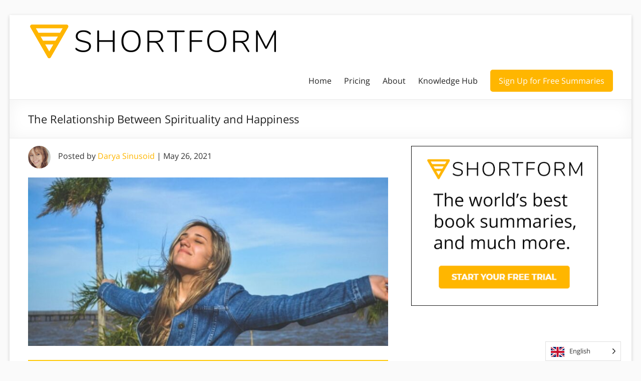

--- FILE ---
content_type: text/html; charset=UTF-8
request_url: https://www.shortform.com/blog/spirituality-and-happiness/
body_size: 31039
content:
<!DOCTYPE html> <!--[if IE 7]><html class="ie ie7" lang="en-US"> <![endif]--> <!--[if IE 8]><html class="ie ie8" lang="en-US"> <![endif]--> <!--[if !(IE 7) & !(IE 8)]><!--><html lang="en-US"> <!--<![endif]--><head><meta charset="UTF-8"/><meta name="viewport" content="width=device-width, initial-scale=1"><link rel="profile" href="http://gmpg.org/xfn/11"/><meta name='robots' content='index, follow, max-image-preview:large, max-snippet:-1, max-video-preview:-1' /><style>img:is([sizes="auto" i], [sizes^="auto," i]) { contain-intrinsic-size: 3000px 1500px }</style>
<script data-wpmeteor-nooptimize="true" >var _wpmeteor={"exclude":true,"gdpr":true,"rdelay":86400000,"preload":true,"v":"3.4.12","rest_url":"https:\/\/www.shortform.com\/blog\/wp-json\/"};(()=>{try{new MutationObserver(function(){}),new Promise(function(){}),Object.assign({},{}),document.fonts.ready.then(function(){})}catch{s="wpmeteordisable=1",i=document.location.href,i.match(/[?&]wpmeteordisable/)||(o="",i.indexOf("?")==-1?i.indexOf("#")==-1?o=i+"?"+s:o=i.replace("#","?"+s+"#"):i.indexOf("#")==-1?o=i+"&"+s:o=i.replace("#","&"+s+"#"),document.location.href=o)}var s,i,o;})();</script><script data-wpmeteor-nooptimize="true" >(()=>{var ze=()=>Math.round(performance.now())/1e3;var h="addEventListener",pe="removeEventListener",p="getAttribute",v="setAttribute",j="removeAttribute",G="hasAttribute",Gt="querySelector",V=Gt+"All",C="appendChild",Q="removeChild",ue="createElement",T="tagName",Ye="getOwnPropertyDescriptor",y="prototype",H="__lookupGetter__",fe="__lookupSetter__",E="DOMContentLoaded",f="load",Ee="error";var l=window,c=document,be=c.documentElement,je=()=>{},q=console.error;var Qe=!0,K=class{constructor(){this.known=[]}init(){let t,s,o=(r,a)=>{if(Qe&&r&&r.fn&&!r.__wpmeteor){let n=function(i){return c[h](E,u=>{i.call(c,r,u,"jQueryMock")}),this};this.known.push([r,r.fn.ready,r.fn.init.prototype.ready]),r.fn.ready=n,r.fn.init.prototype.ready=n,r.__wpmeteor=!0}return r};window.jQuery||window.$,Object.defineProperty(window,"jQuery",{get(){return t},set(r){t=o(r,"jQuery")}}),Object.defineProperty(window,"$",{get(){return s},set(r){s=o(r,"$")}})}unmock(){this.known.forEach(([t,s,o])=>{t.fn.ready=s,t.fn.init.prototype.ready=o}),Qe=!1}};var me="fpo:first-interaction",ge="fpo:replay-captured-events";var Ke="fpo:element-loaded",Te="fpo:images-loaded",k="fpo:the-end";var J="click",x=window,Je=x.addEventListener.bind(x),Xe=x.removeEventListener.bind(x),Ae="removeAttribute",he="getAttribute",Ct="setAttribute",Se=["touchstart","touchmove","touchend","touchcancel","keydown","wheel"],Ze=["mouseover","mouseout",J],Ut=["touchstart","touchend","touchcancel","mouseover","mouseout",J],N="data-wpmeteor-";var Ge="dispatchEvent",et=e=>{let t=new MouseEvent(J,{view:e.view,bubbles:!0,cancelable:!0});return Object.defineProperty(t,"target",{writable:!1,value:e.target}),t},Ce=class{static capture(){let t=!1,[,s,o]=`${window.Promise}`.split(/[\s[(){]+/s);if(x["__"+o+s])return;let r=[],a=n=>{if(n.target&&Ge in n.target){if(!n.isTrusted)return;if(n.cancelable&&!Se.includes(n.type))try{n.preventDefault()}catch{}n.stopImmediatePropagation(),n.type===J?r.push(et(n)):Ut.includes(n.type)&&r.push(n),n.target[Ct](N+n.type,!0),t||(t=!0,x[Ge](new CustomEvent(me)))}};x.addEventListener(ge,()=>{Ze.forEach(u=>Xe(u,a,{passive:!1,capture:!0})),Se.forEach(u=>Xe(u,a,{passive:!0,capture:!0}));let n;for(;n=r.shift();){var i=n.target;i[he](N+"touchstart")&&i[he](N+"touchend")&&!i[he](N+J)?(i[he](N+"touchmove")||r.push(et(n)),i[Ae](N+"touchstart"),i[Ae](N+"touchend")):i[Ae](N+n.type),i[Ge](n)}}),Ze.forEach(n=>Je(n,a,{passive:!1,capture:!0})),Se.forEach(n=>Je(n,a,{passive:!0,capture:!0}))}};var tt=Ce;var X=class{constructor(){this.l=[]}emit(t,s=null){this.l[t]&&this.l[t].forEach(o=>o(s))}on(t,s){this.l[t]||=[],this.l[t].push(s)}off(t,s){this.l[t]=(this.l[t]||[]).filter(o=>o!==s)}};var _=new X;var ve=c[ue]("span");ve[v]("id","elementor-device-mode");ve[v]("class","elementor-screen-only");var Bt=!1,rt=()=>(Bt||c.body[C](ve),getComputedStyle(ve,":after").content.replace(/"/g,""));var nt=e=>e[p]("class")||"",st=(e,t)=>e[v]("class",t),ot=()=>{l[h](f,function(){let e=rt(),t=Math.max(be.clientWidth||0,l.innerWidth||0),s=Math.max(be.clientHeight||0,l.innerHeight||0),o=["_animation_"+e,"animation_"+e,"_animation","_animation","animation"];Array.from(c[V](".elementor-invisible")).forEach(r=>{let a=r.getBoundingClientRect();if(a.top+l.scrollY<=s&&a.left+l.scrollX<t)try{let i=JSON.parse(r[p]("data-settings"));if(i.trigger_source)return;let u=i._animation_delay||i.animation_delay||0,d,D;for(var n=0;n<o.length;n++)if(i[o[n]]){D=o[n],d=i[D];break}if(d){let z=nt(r),Y=d==="none"?z:z+" animated "+d,At=setTimeout(()=>{st(r,Y.replace(/\belementor-invisible\b/,"")),o.forEach(St=>delete i[St]),r[v]("data-settings",JSON.stringify(i))},u);_.on("fi",()=>{clearTimeout(At),st(r,nt(r).replace(new RegExp("\b"+d+"\b"),""))})}}catch(i){console.error(i)}})})};var it="data-in-mega_smartmenus",ct=()=>{let e=c[ue]("div");e.innerHTML='<span class="sub-arrow --wp-meteor"><i class="fa" aria-hidden="true"></i></span>';let t=e.firstChild,s=o=>{let r=[];for(;o=o.previousElementSibling;)r.push(o);return r};c[h](E,function(){Array.from(c[V](".pp-advanced-menu ul")).forEach(o=>{if(o[p](it))return;(o[p]("class")||"").match(/\bmega-menu\b/)&&o[V]("ul").forEach(n=>{n[v](it,!0)});let r=s(o),a=r.filter(n=>n).filter(n=>n[T]==="A").pop();if(a||(a=r.map(n=>Array.from(n[V]("a"))).filter(n=>n).flat().pop()),a){let n=t.cloneNode(!0);a[C](n),new MutationObserver(u=>{u.forEach(({addedNodes:d})=>{d.forEach(D=>{if(D.nodeType===1&&D[T]==="SPAN")try{a[Q](n)}catch{}})})}).observe(a,{childList:!0})}})})};var w="readystatechange",S="message";var $="SCRIPT",m="data-wpmeteor-",b=Object.defineProperty,Pe=Object.defineProperties,O="javascript/blocked",Oe=/^\s*(application|text)\/javascript|module\s*$/i,gt="requestAnimationFrame",ht="requestIdleCallback",ce="setTimeout",Me="__dynamic",P=l.constructor.name+"::",ae=c.constructor.name+"::",vt=function(e,t){t=t||l;for(var s=0;s<this.length;s++)e.call(t,this[s],s,this)};"NodeList"in l&&!NodeList[y].forEach&&(NodeList[y].forEach=vt);"HTMLCollection"in l&&!HTMLCollection[y].forEach&&(HTMLCollection[y].forEach=vt);_wpmeteor["elementor-animations"]&&ot(),_wpmeteor["elementor-pp"]&&ct();var Z=[],ye=[],ee=[],se=!1,I=[],g={},Ie=!1,Nt=0,M=c.visibilityState==="visible"?l[gt]:l[ce],yt=l[ht]||M;c[h]("visibilitychange",()=>{M=c.visibilityState==="visible"?l[gt]:l[ce],yt=l[ht]||M});var U=l[ce],De,F=["src","type"],W=Object,te="definePropert";W[te+"y"]=(e,t,s)=>e===l&&["jQuery","onload"].indexOf(t)>=0||(e===c||e===c.body)&&["readyState","write","writeln","on"+w].indexOf(t)>=0?(["on"+w,"on"+f].indexOf(t)&&s.set&&(g["on"+w]=g["on"+w]||[],g["on"+w].push(s.set)),e):e instanceof HTMLScriptElement&&F.indexOf(t)>=0?(e[t+"Getters"]||(e[t+"Getters"]=[],e[t+"Setters"]=[],b(e,t,{set(o){e[t+"Setters"].forEach(r=>r.call(e,o))},get(){return e[t+"Getters"].slice(-1)[0]()}})),s.get&&e[t+"Getters"].push(s.get),s.set&&e[t+"Setters"].push(s.set),e):b(e,t,s);W[te+"ies"]=(e,t)=>{for(let s in t)W[te+"y"](e,s,t[s]);for(let s of Object.getOwnPropertySymbols(t))W[te+"y"](e,s,t[s]);return e};var Ve=EventTarget[y][h],Lt=EventTarget[y][pe],le=Ve.bind(c),Ot=Lt.bind(c),B=Ve.bind(l),Dt=Lt.bind(l),_t=Document[y].createElement,de=_t.bind(c),we=c.__proto__[H]("readyState").bind(c),at="loading";b(c,"readyState",{get(){return at},set(e){return at=e}});var lt=e=>I.filter(([t,,s],o)=>{if(!(e.indexOf(t.type)<0)){s||(s=t.target);try{let r=s.constructor.name+"::"+t.type;for(let a=0;a<g[r].length;a++)if(g[r][a]){let n=r+"::"+o+"::"+a;if(!Re[n])return!0}}catch{}}}).length,oe,Re={},ie=e=>{I.forEach(([t,s,o],r)=>{if(!(e.indexOf(t.type)<0)){o||(o=t.target);try{let a=o.constructor.name+"::"+t.type;if((g[a]||[]).length)for(let n=0;n<g[a].length;n++){let i=g[a][n];if(i){let u=a+"::"+r+"::"+n;if(!Re[u]){Re[u]=!0,c.readyState=s,oe=a;try{Nt++,!i[y]||i[y].constructor===i?i.bind(o)(t):i(t)}catch(d){q(d,i)}oe=null}}}}catch(a){q(a)}}})};le(E,e=>{I.push([new e.constructor(E,e),we(),c])});le(w,e=>{I.push([new e.constructor(w,e),we(),c])});B(E,e=>{I.push([new e.constructor(E,e),we(),l])});B(f,e=>{Ie=!0,I.push([new e.constructor(f,e),we(),l]),R||ie([E,w,S,f])});var wt=e=>{I.push([e,c.readyState,l])},Rt=l[H]("onmessage"),kt=l[fe]("onmessage"),xt=()=>{Dt(S,wt),(g[P+"message"]||[]).forEach(e=>{B(S,e)}),b(l,"onmessage",{get:Rt,set:kt})};B(S,wt);var bt=new K;bt.init();var He=()=>{!R&&!se&&(R=!0,c.readyState="loading",M(Fe),M(A)),Ie||B(f,()=>{He()})};B(me,()=>{He()});_.on(Te,()=>{He()});_wpmeteor.rdelay>=0&&tt.capture();var re=[-1],Ue=e=>{re=re.filter(t=>t!==e.target),re.length||U(_.emit.bind(_,k))};var R=!1,A=()=>{let e=Z.shift();if(e)e[p](m+"src")?e[G]("async")||e[Me]?(e.isConnected&&(re.push(e),setTimeout(Ue,1e3,{target:e})),Be(e,Ue),U(A)):Be(e,U.bind(null,A)):(e.origtype==O&&Be(e),U(A));else if(ye.length)Z.push(...ye),ye.length=0,U(A);else if(lt([E,w,S]))ie([E,w,S]),U(A);else if(Ie)if(lt([f,S]))ie([f,S]),U(A);else if(re.length>1)yt(A);else if(ee.length)Z.push(...ee),ee.length=0,U(A);else{if(l.RocketLazyLoadScripts)try{RocketLazyLoadScripts.run()}catch(t){q(t)}c.readyState="complete",xt(),bt.unmock(),R=!1,se=!0,l[ce](()=>Ue({target:-1}))}else R=!1},Pt=e=>{let t=de($),s=e.attributes;for(var o=s.length-1;o>=0;o--)s[o].name.startsWith(m)||t[v](s[o].name,s[o].value);let r=e[p](m+"type");r?t.type=r:t.type="text/javascript",(e.textContent||"").match(/^\s*class RocketLazyLoadScripts/)?t.textContent=e.textContent.replace(/^\s*class\s*RocketLazyLoadScripts/,"window.RocketLazyLoadScripts=class").replace("RocketLazyLoadScripts.run();",""):t.textContent=e.textContent;for(let a of["onload","onerror","onreadystatechange"])e[a]&&(t[a]=e[a]);return t},Be=(e,t)=>{let s=e[p](m+"src");if(s){let o=Ve.bind(e);e.isConnected&&t&&(o(f,t),o(Ee,t)),e.origtype=e[p](m+"type")||"text/javascript",e.origsrc=s,(!e.isConnected||e[G]("nomodule")||e.type&&!Oe.test(e.type))&&t&&t(new Event(f,{target:e}))}else e.origtype===O?(e.origtype=e[p](m+"type")||"text/javascript",e[j]("integrity"),e.textContent=e.textContent+`
`):t&&t(new Event(f,{target:e}))},qe=(e,t)=>{let s=(g[e]||[]).indexOf(t);if(s>=0)return g[e][s]=void 0,!0},dt=(e,t,...s)=>{if("HTMLDocument::"+E==oe&&e===E&&!t.toString().match(/jQueryMock/)){_.on(k,c[h].bind(c,e,t,...s));return}if(t&&(e===E||e===w)){let o=ae+e;g[o]=g[o]||[],g[o].push(t),se&&ie([e]);return}return le(e,t,...s)},pt=(e,t,...s)=>{if(e===E){let o=ae+e;qe(o,t)}return Ot(e,t,...s)};Pe(c,{[h]:{get(){return dt},set(){return dt}},[pe]:{get(){return pt},set(){return pt}}});var ne=c.createDocumentFragment(),Fe=()=>{ne.hasChildNodes()&&(c.head[C](ne),ne=c.createDocumentFragment())},ut={},Le=e=>{if(e)try{let t=new URL(e,c.location.href),s=t.origin;if(s&&!ut[s]&&c.location.host!==t.host){let o=de("link");o.rel="preconnect",o.href=s,ne[C](o),ut[s]=!0,R&&M(Fe)}}catch{}},_e={},Mt=(e,t,s,o)=>{let r=de("link");r.rel=t?"modulepre"+f:"pre"+f,r.as="script",s&&r[v]("crossorigin",s),o&&r[v]("integrity",o);try{e=new URL(e,c.location.href).href}catch{}r.href=e,ne[C](r),_e[e]=!0,R&&M(Fe)},ke=function(...e){let t=de(...e);if(!e||e[0].toUpperCase()!==$||!R)return t;let s=t[v].bind(t),o=t[p].bind(t),r=t[G].bind(t),a=t[H]("attributes").bind(t);return F.forEach(n=>{let i=t[H](n).bind(t),u=t[fe](n).bind(t);W[te+"y"](t,n,{set(d){return n==="type"&&d&&!Oe.test(d)?t[v](n,d):((n==="src"&&d||n==="type"&&d&&t.origsrc)&&s("type",O),d?t[v](m+n,d):t[j](m+n))},get(){let d=t[p](m+n);if(n==="src")try{return new URL(d,c.location.href).href}catch{}return d}}),b(t,"orig"+n,{set(d){return u(d)},get(){return i()}})}),t[v]=function(n,i){if(F.includes(n))return n==="type"&&i&&!Oe.test(i)?s(n,i):((n==="src"&&i||n==="type"&&i&&t.origsrc)&&s("type",O),i?s(m+n,i):t[j](m+n));s(n,i)},t[p]=function(n){let i=F.indexOf(n)>=0?o(m+n):o(n);if(n==="src")try{return new URL(i,c.location.href).href}catch{}return i},t[G]=function(n){return F.indexOf(n)>=0?r(m+n):r(n)},b(t,"attributes",{get(){return[...a()].filter(i=>i.name!=="type").map(i=>({name:i.name.match(new RegExp(m))?i.name.replace(m,""):i.name,value:i.value}))}}),t[Me]=!0,t};Object.defineProperty(Document[y],"createElement",{set(e){e!==ke&&(De=e)},get(){return De||ke}});var Ne=new Set,We=new MutationObserver(e=>{e.forEach(({removedNodes:t,addedNodes:s,target:o})=>{t.forEach(r=>{r.nodeType===1&&$===r[T]&&"origtype"in r&&Ne.delete(r)}),s.forEach(r=>{if(r.nodeType===1)if($===r[T]){if("origtype"in r){if(r.origtype!==O)return}else if(r[p]("type")!==O)return;"origtype"in r||F.forEach(n=>{let i=r[H](n).bind(r),u=r[fe](n).bind(r);b(r,"orig"+n,{set(d){return u(d)},get(){return i()}})});let a=r[p](m+"src");Ne.has(r)&&q("Inserted twice",r),r.parentNode?(Ne.add(r),(a||"").match(/\/gtm.js\?/)||r[G]("async")||r[Me]?(ee.push(r),Le(a)):r[G]("defer")?(ye.push(r),Le(a)):(a&&!r[G]("nomodule")&&!_e[a]&&(je(ze(),"pre preload",Z.length),Mt(a,r[p](m+"type")=="module",r[G]("crossorigin")&&r[p]("crossorigin"),r[p]("integrity"))),Z.push(r))):(r[h](f,n=>n.target.parentNode[Q](n.target)),r[h](Ee,n=>n.target.parentNode[Q](n.target)),o[C](r))}else r[T]==="LINK"&&r[p]("as")==="script"&&(_e[r[p]("href")]=!0)})})}),Tt={childList:!0,subtree:!0};We.observe(c.documentElement,Tt);var It=HTMLElement[y].attachShadow;HTMLElement[y].attachShadow=function(e){let t=It.call(this,e);return e.mode==="open"&&We.observe(t,Tt),t};(()=>{let e=W[Ye](HTMLIFrameElement[y],"src");b(HTMLIFrameElement[y],"src",{get(){return this.dataset.fpoSrc?this.dataset.fpoSrc:e.get.call(this)},set(t){delete this.dataset.fpoSrc,e.set.call(this,t)}})})();_.on(k,()=>{(!De||De===ke)&&(Document[y].createElement=_t,We.disconnect()),dispatchEvent(new CustomEvent(ge)),dispatchEvent(new CustomEvent(k))});var xe=e=>{let t,s;!c.currentScript||!c.currentScript.parentNode?(t=c.body,s=t.lastChild):(s=c.currentScript,t=s.parentNode);try{let o=de("div");o.innerHTML=e,Array.from(o.childNodes).forEach(r=>{r.nodeName===$?t.insertBefore(Pt(r),s):t.insertBefore(r,s)})}catch(o){q(o)}},ft=e=>xe(e+`
`);Pe(c,{write:{get(){return xe},set(e){return xe=e}},writeln:{get(){return ft},set(e){return ft=e}}});var Et=(e,t,...s)=>{if(P+E==oe&&e===E&&!t.toString().match(/jQueryMock/)){_.on(k,l[h].bind(l,e,t,...s));return}if(P+f==oe&&e===f){_.on(k,l[h].bind(l,e,t,...s));return}if(t&&(e===f||e===E||e===S&&!se)){let o=e===E?ae+e:P+e;g[o]=g[o]||[],g[o].push(t),se&&ie([e]);return}return B(e,t,...s)},mt=(e,t,...s)=>{if(e===f){let o=e===E?ae+e:P+e;qe(o,t)}return Dt(e,t,...s)};Pe(l,{[h]:{get(){return Et},set(){return Et}},[pe]:{get(){return mt},set(){return mt}}});var $e=e=>{let t;return{get(){return t},set(s){return t&&qe(e,s),g[e]=g[e]||[],g[e].push(s),t=s}}};B(Ke,e=>{let{target:t,event:s}=e.detail,o=t===l?c.body:t,r=o[p](m+"on"+s.type);o[j](m+"on"+s.type);try{let a=new Function("event",r);t===l?l[h](f,a.bind(t,s)):a.call(t,s)}catch(a){console.err(a)}});{let e=$e(P+f);b(l,"onload",e),le(E,()=>{b(c.body,"onload",e)})}b(c,"onreadystatechange",$e(ae+w));b(l,"onmessage",$e(P+S));(()=>{let e=l.innerHeight,t=l.innerWidth,s=r=>{let n={"4g":1250,"3g":2500,"2g":2500}[(navigator.connection||{}).effectiveType]||0,i=r.getBoundingClientRect(),u={top:-1*e-n,left:-1*t-n,bottom:e+n,right:t+n};return!(i.left>=u.right||i.right<=u.left||i.top>=u.bottom||i.bottom<=u.top)},o=(r=!0)=>{let a=1,n=-1,i={},u=()=>{n++,--a||l[ce](_.emit.bind(_,Te),_wpmeteor.rdelay)};Array.from(c.getElementsByTagName("*")).forEach(d=>{let D,z,Y;if(d[T]==="IMG"){let L=d.currentSrc||d.src;L&&!i[L]&&!L.match(/^data:/i)&&((d.loading||"").toLowerCase()!=="lazy"||s(d))&&(D=L)}else if(d[T]===$)Le(d[p](m+"src"));else if(d[T]==="LINK"&&d[p]("as")==="script"&&["pre"+f,"modulepre"+f].indexOf(d[p]("rel"))>=0)_e[d[p]("href")]=!0;else if((z=l.getComputedStyle(d))&&(Y=(z.backgroundImage||"").match(/^url\s*\((.*?)\)/i))&&(Y||[]).length){let L=Y[0].slice(4,-1).replace(/"/g,"");!i[L]&&!L.match(/^data:/i)&&(D=L)}if(D){i[D]=!0;let L=new Image;r&&(a++,L[h](f,u),L[h](Ee,u)),L.src=D}}),c.fonts.ready.then(()=>{u()})};_wpmeteor.rdelay===0?le(E,o):B(f,o)})();})();
//1.0.40</script><script  type="javascript/blocked" data-wpmeteor-type="text/javascript"  data-cfasync="false" data-pagespeed-no-defer>var gtm4wp_datalayer_name = "dataLayer";
	var dataLayer = dataLayer || [];</script> 
 <style id="aoatfcss" media="all">*{box-sizing:border-box}html,body,div,span,iframe,h1,h3,p,a,ul,li,form{border:0;font:inherit;font-size:100%;font-style:inherit;font-weight:inherit;margin:0;outline:0;padding:0;vertical-align:baseline}html{overflow-y:scroll;-webkit-text-size-adjust:100%;-ms-text-size-adjust:100%}article,aside,header,nav{display:block}ul{list-style:none}a img{border:0}iframe{max-width:100%}button::-moz-focus-inner{border:0;padding:0;margin:0}body,button,input,textarea{color:#666666;font:16px "Open Sans",sans-serif;line-height:20px;word-wrap:break-word}body{background:#eaeaea}h1,h3{padding-bottom:18px;color:#222222;font-weight:normal;font:16px "Open Sans",sans-serif}h1{font-size:30px;line-height:36px}h3{font-size:26px;line-height:32px}p{line-height:24px;margin-bottom:15px;font:16px "Open Sans",sans-serif;font-size:16px}ul{list-style:none}input,textarea{-webkit-border-radius:0px}input[type="text"]{-moz-appearance:none!important;-webkit-appearance:none!important;appearance:none!important}textarea{-moz-appearance:none!important;-webkit-appearance:none!important;appearance:none!important}input[type="text"]{padding:1%;border:1px solid #eaeaea;line-height:20px;width:98%;margin:0 0 30px;background-color:#f8f8f8;-webkit-border-radius:3px;-moz-border-radius:3px;border-radius:3px}textarea{padding:1%;border:1px solid #eaeaea;line-height:20px;width:98%;margin:0 0 30px;background-color:#f8f8f8;-webkit-border-radius:3px;-moz-border-radius:3px;border-radius:3px}input.s{width:60%;padding:4px 10px;height:32px;color:#666666;background-color:#ffffff;margin:0;display:inline-block;vertical-align:top;border:1px solid #eaeaea}button{color:#ffffff;display:inline-block;margin-bottom:30px;padding:5px 25px;-moz-appearance:none!important;-webkit-appearance:none!important;appearance:none!important;background-color:#0fbe7c;border:0px;-webkit-border-radius:3px;-moz-border-radius:3px;border-radius:3px;font-size:16px}a{color:#0fbe7c;text-decoration:none}img{max-width:100%;height:auto;vertical-align:top;margin-bottom:18px}.entry-content img,.widget img{max-width:100%}img.size-full{max-width:100%;height:auto}.clearfix::before,.clearfix::after{display:table;content:""}.clearfix::after{clear:both}body{padding-top:30px;padding-bottom:30px}#page{max-width:1268px;margin:0 auto;background-color:#ffffff;box-shadow:0 2px 6px rgba(100,100,100,0.3)}.inner-wrap{margin:0 auto;max-width:1218px}.search-wrap button{border-radius:0;line-height:32px;margin-bottom:0;margin-left:-6px;padding:0}.search-icon::before{content:"\f002";display:inline-block;font:14px/32px "FontAwesome";padding:0 9px;vertical-align:top}#main{padding:40px 0 10px 0}.avatar{border-radius:50%;float:left}.screen-reader-text{display:none}#respond h3#reply-title #cancel-comment-reply-link{margin-left:10px;margin-left:1rem;font-weight:normal;font-size:16px;font-size:1.6rem}#respond form p{margin:11px 0;margin:1.1rem 0}#respond form textarea{-moz-box-sizing:border-box;box-sizing:border-box;font-size:16px;line-height:1.5;padding:10px;width:100%}#secondary .widget ul li{line-height:1.5;border-bottom:1px solid #eaeaea;padding:5px 0}#secondary h3.widget-title{font-size:22px;line-height:32px;padding-bottom:15px;text-align:left}#secondary .widget{margin-bottom:35px;font-size:16px}.widget-title span{border-bottom:2px solid #0fbe7c;padding-bottom:5px}#primary{float:left;width:61.5763547%}#secondary{float:right;width:34.4827586%}#content .post{padding-bottom:45px}.single #content .post{padding-bottom:25px}.post .entry-title{font-size:26px;line-height:32px}.post .entry-content{margin-bottom:10px}.extra-hatom{display:none}.date .updated{display:none}#header-text-nav-container{border-bottom:1px solid #eaeaea}#header-text-nav-wrap{padding-top:15px;padding-bottom:15px}#header-left-section{float:left;margin-right:25px}#header-logo-image{float:left;padding:0 20px 0 0;max-width:100%}#header-logo-image img{margin-bottom:0px}#header-text{float:left;padding:10px 20px 0 0}#site-title a{color:#444444;font-size:36px}h3#site-title{padding-bottom:5px;font-size:30px;line-height:36px}#site-description{line-height:24px;font-size:16px;padding-bottom:0;color:#666666}#header-right-section{float:right}.main-navigation{float:right;padding-top:20px}.main-navigation li{float:left;position:relative;padding:0 0 0 25px;font:16px "Open Sans",sans-serif}.main-navigation a{color:#444444;display:block;float:left;line-height:1.875}.main-navigation .menu-primary-container>ul::after{content:"";display:block;clear:both}.spacious-menu-header-button-enabled .main-navigation .menu-primary-container>ul{display:flex;flex-wrap:wrap;align-items:center}.main-navigation ul li.tg-header-button-wrap{box-sizing:content-box}.main-navigation ul li.tg-header-button-wrap.button-one{padding:0;margin-left:25px}.main-navigation ul li.tg-header-button-wrap.button-one a{border:2px solid #0fbe7c;border-radius:5px;padding:5px 15px;background-color:#0fbe7c;color:#ffffff}.main-navigation ul li:not(.tg-header-button-wrap){padding-top:5px;padding-bottom:5px}.main-navigation ul li a{font-size:16px}.menu-toggle{display:none}.site-header .menu-toggle{background:#3a3a3a;color:#fff;font-size:20px;font-weight:300;padding:5px 22px;margin:0;text-align:center}.site-header .menu-toggle:before{content:"\f0c9";margin-right:10px;font-family:FontAwesome}.header-post-title-container{border-bottom:1px solid #eaeaea;padding:20px 0;box-shadow:0 0 30px rgba(0,0,0,0.05) inset}.header-post-title-container .post-title-wrapper{float:left;max-width:100%;padding-right:30px;width:70%}.header-post-title-class{font-size:22px;padding-bottom:0}.header-action{position:relative;float:right;padding-top:20px}a#scroll-up{bottom:20px;position:fixed;right:20px;display:none;-webkit-font-smoothing:antialiased;font:normal 26px/1 "FontAwesome";vertical-align:top;color:#ffffff;background-color:#0fbe7c;opacity:0.5;filter:alpha(opacity=50);border-radius:3px;padding:6px 12px}a#scroll-up:before{content:"\f106"}@media screen and (max-width:1308px){#page{width:97%}.inner-wrap{width:94%}}@media screen and (max-width:1078px){body{padding:15px 0}}@media screen and (min-width:769px) and (max-width:979px){.header-post-title-container .post-title-wrapper{width:60%}}@media screen and (max-width:768px){#primary,#secondary{float:none;width:100%;margin:0}#header-left-section{float:none;max-width:100%;margin-right:0px}#header-right-section{float:none}#header-logo-image{float:none;padding:0;text-align:center}#site-description{padding-bottom:5px}.menu-toggle{display:block}.main-navigation{float:none}.main-navigation ul{display:none}.spacious-menu-header-button-enabled .main-navigation .menu-primary-container>ul{display:none}.header-post-title-container .post-title-wrapper{width:100%}}@media screen and (max-width:767px){#primary,#secondary{float:none;width:100%;margin:0}}@media screen and (max-width:600px){#header-logo-image{float:none;padding:0;text-align:center}#header-text{float:none;padding:10px 20px 0 0;text-align:center}.author-box .avatar{float:none}}@media only screen and (max-width:420px){#page{width:97%}.inner-wrap{width:95%}}@font-face{font-family:"FontAwesome";font-display:fallback;src:url(/blog/wp-content/themes/spacious-pro/font-awesome/fonts/fontawesome-webfont.woff2?v=4.7.0) format("woff2"),url(/blog/wp-content/themes/spacious-pro/font-awesome/fonts/fontawesome-webfont.woff?v=4.7.0) format("woff");font-weight:normal;font-style:normal}@font-face{font-family:'Open Sans';font-display:fallback;font-style:normal;font-weight:400;src:url(https://fonts.gstatic.com/s/opensans/v20/mem8YaGs126MiZpBA-UFWJ0bf8pkAp6a.woff2) format('woff2');unicode-range:U+0460-052F,U+1C80-1C88,U+20B4,U+2DE0-2DFF,U+A640-A69F,U+FE2E-FE2F}@font-face{font-family:'Open Sans';font-display:fallback;font-style:normal;font-weight:400;src:url(https://fonts.gstatic.com/s/opensans/v20/mem8YaGs126MiZpBA-UFUZ0bf8pkAp6a.woff2) format('woff2');unicode-range:U+0400-045F,U+0490-0491,U+04B0-04B1,U+2116}@font-face{font-family:'Open Sans';font-display:fallback;font-style:normal;font-weight:400;src:url(https://fonts.gstatic.com/s/opensans/v20/mem8YaGs126MiZpBA-UFWZ0bf8pkAp6a.woff2) format('woff2');unicode-range:U+1F00-1FFF}@font-face{font-family:'Open Sans';font-display:fallback;font-style:normal;font-weight:400;src:url(https://fonts.gstatic.com/s/opensans/v20/mem8YaGs126MiZpBA-UFVp0bf8pkAp6a.woff2) format('woff2');unicode-range:U+0370-03FF}@font-face{font-family:'Open Sans';font-display:fallback;font-style:normal;font-weight:400;src:url(https://fonts.gstatic.com/s/opensans/v20/mem8YaGs126MiZpBA-UFWp0bf8pkAp6a.woff2) format('woff2');unicode-range:U+0102-0103,U+0110-0111,U+0128-0129,U+0168-0169,U+01A0-01A1,U+01AF-01B0,U+1EA0-1EF9,U+20AB}@font-face{font-family:'Open Sans';font-display:fallback;font-style:normal;font-weight:400;src:url(https://fonts.gstatic.com/s/opensans/v20/mem8YaGs126MiZpBA-UFW50bf8pkAp6a.woff2) format('woff2');unicode-range:U+0100-024F,U+0259,U+1E00-1EFF,U+2020,U+20A0-20AB,U+20AD-20CF,U+2113,U+2C60-2C7F,U+A720-A7FF}@font-face{font-family:'Open Sans';font-display:fallback;font-style:normal;font-weight:400;src:url(https://fonts.gstatic.com/s/opensans/v20/mem8YaGs126MiZpBA-UFVZ0bf8pkAg.woff2) format('woff2');unicode-range:U+0000-00FF,U+0131,U+0152-0153,U+02BB-02BC,U+02C6,U+02DA,U+02DC,U+2000-206F,U+2074,U+20AC,U+2122,U+2191,U+2193,U+2212,U+2215,U+FEFF,U+FFFD}.entry-content img{padding-bottom:20px;}#main{padding-top:15px}.pre-article-author{margin-bottom:25px}.header-post-title-container .post-title-wrapper{width:100%}@media (max-width:576px){body{padding:0px}#header-left-section{max-width:70%;margin-right:auto;margin-left:auto}.main-navigation{padding-top:5px}.site-header .menu-toggle{background:#ccc;padding:0px;font-size:16px}.header-post-title-container .post-title-wrapper{padding-right:0px}.header-post-title-container{box-shadow:none;border-bottom:none;padding:10px 0 0 0}.header-post-title-class{font-size:22px;line-height:22px}#main{padding-top:5px}.pre-article-author>div{font-size:12px}.pre-article-author .avatar{max-width:35px}.pre-article-author{margin-bottom:0px}}</style><link rel="stylesheet" media="print" href="https://www.shortform.com/blog/wp-content/cache/autoptimize/1/css/autoptimize_a983d994fa6631227bf8019b1508ab78.css" onload="this.onload=null;this.media='all';"><noscript id="aonoscrcss"><link media="all" href="https://www.shortform.com/blog/wp-content/cache/autoptimize/1/css/autoptimize_a983d994fa6631227bf8019b1508ab78.css" rel="stylesheet"></noscript><title>The Relationship Between Spirituality and Happiness - Shortform Books</title><meta name="description" content="There&#039;s a strong correlation between spirituality and happiness. Spiritual people are more joyful and more satisfied overall." /><link rel="canonical" href="https://www.shortform.com/blog/spirituality-and-happiness/" /><meta property="og:locale" content="en_US" /><meta property="og:type" content="article" /><meta property="og:title" content="The Relationship Between Spirituality and Happiness" /><meta property="og:description" content="There&#039;s a strong correlation between spirituality and happiness. Spiritual people are more joyful and more satisfied overall." /><meta property="og:url" content="https://www.shortform.com/blog/spirituality-and-happiness/" /><meta property="og:site_name" content="Shortform Books" /><meta property="article:published_time" content="2021-05-26T18:43:00+00:00" /><meta property="article:modified_time" content="2021-05-30T16:34:55+00:00" /><meta property="og:image" content="https://s3.amazonaws.com/wordpress.shortform.com/blog/wp-content/uploads/2021/04/happiness-freedom-liberation-self-spiritual-calm.jpg" /><meta property="og:image:width" content="1920" /><meta property="og:image:height" content="1080" /><meta property="og:image:type" content="image/jpeg" /><meta name="author" content="Darya Sinusoid" /><meta name="twitter:card" content="summary_large_image" /><meta name="twitter:label1" content="Written by" /><meta name="twitter:data1" content="Darya Sinusoid" /><meta name="twitter:label2" content="Est. reading time" /><meta name="twitter:data2" content="7 minutes" /> <script type="application/ld+json" class="yoast-schema-graph">{"@context":"https://schema.org","@graph":[{"@type":"Article","@id":"https://www.shortform.com/blog/spirituality-and-happiness/#article","isPartOf":{"@id":"https://www.shortform.com/blog/spirituality-and-happiness/"},"author":{"name":"Darya Sinusoid","@id":"https://www.shortform.com/blog/#/schema/person/0421cce75bc249b11e2517b3a91f9c46"},"headline":"The Relationship Between Spirituality and Happiness","datePublished":"2021-05-26T18:43:00+00:00","dateModified":"2021-05-30T16:34:55+00:00","mainEntityOfPage":{"@id":"https://www.shortform.com/blog/spirituality-and-happiness/"},"wordCount":1486,"commentCount":0,"publisher":{"@id":"https://www.shortform.com/blog/#organization"},"image":{"@id":"https://www.shortform.com/blog/spirituality-and-happiness/#primaryimage"},"thumbnailUrl":"https://www.shortform.com/blog/wp-content/uploads/2021/04/happiness-freedom-liberation-self-spiritual-calm.jpg","keywords":["The Happiness Project"],"articleSection":["Psychology","Spiritual"],"inLanguage":"en-US","potentialAction":[{"@type":"CommentAction","name":"Comment","target":["https://www.shortform.com/blog/spirituality-and-happiness/#respond"]}],"isAccessibleForFree":false,"hasPart":{"@type":"WebPageElement","isAccessibleForFree":false,"cssSelector":".sf-paywall"}},{"@type":"WebPage","@id":"https://www.shortform.com/blog/spirituality-and-happiness/","url":"https://www.shortform.com/blog/spirituality-and-happiness/","name":"The Relationship Between Spirituality and Happiness - Shortform Books","isPartOf":{"@id":"https://www.shortform.com/blog/#website"},"primaryImageOfPage":{"@id":"https://www.shortform.com/blog/spirituality-and-happiness/#primaryimage"},"image":{"@id":"https://www.shortform.com/blog/spirituality-and-happiness/#primaryimage"},"thumbnailUrl":"https://www.shortform.com/blog/wp-content/uploads/2021/04/happiness-freedom-liberation-self-spiritual-calm.jpg","datePublished":"2021-05-26T18:43:00+00:00","dateModified":"2021-05-30T16:34:55+00:00","description":"There's a strong correlation between spirituality and happiness. Spiritual people are more joyful and more satisfied overall.","breadcrumb":{"@id":"https://www.shortform.com/blog/spirituality-and-happiness/#breadcrumb"},"inLanguage":"en-US","potentialAction":[{"@type":"ReadAction","target":["https://www.shortform.com/blog/spirituality-and-happiness/"]}]},{"@type":"ImageObject","inLanguage":"en-US","@id":"https://www.shortform.com/blog/spirituality-and-happiness/#primaryimage","url":"https://www.shortform.com/blog/wp-content/uploads/2021/04/happiness-freedom-liberation-self-spiritual-calm.jpg","contentUrl":"https://www.shortform.com/blog/wp-content/uploads/2021/04/happiness-freedom-liberation-self-spiritual-calm.jpg","width":1920,"height":1080},{"@type":"BreadcrumbList","@id":"https://www.shortform.com/blog/spirituality-and-happiness/#breadcrumb","itemListElement":[{"@type":"ListItem","position":1,"name":"Home","item":"https://www.shortform.com/blog/"},{"@type":"ListItem","position":2,"name":"The Relationship Between Spirituality and Happiness"}]},{"@type":"WebSite","@id":"https://www.shortform.com/blog/#website","url":"https://www.shortform.com/blog/","name":"Shortform Books","description":"The World&#039;s Best Book Summaries","publisher":{"@id":"https://www.shortform.com/blog/#organization"},"potentialAction":[{"@type":"SearchAction","target":{"@type":"EntryPoint","urlTemplate":"https://www.shortform.com/blog/?s={search_term_string}"},"query-input":{"@type":"PropertyValueSpecification","valueRequired":true,"valueName":"search_term_string"}}],"inLanguage":"en-US"},{"@type":"Organization","@id":"https://www.shortform.com/blog/#organization","name":"Shortform Books","url":"https://www.shortform.com/blog/","logo":{"@type":"ImageObject","inLanguage":"en-US","@id":"https://www.shortform.com/blog/#/schema/logo/image/","url":"https://www.shortform.com/blog/wp-content/uploads/2019/06/logo-equilateral-with-text-no-bg.png","contentUrl":"https://www.shortform.com/blog/wp-content/uploads/2019/06/logo-equilateral-with-text-no-bg.png","width":500,"height":74,"caption":"Shortform Books"},"image":{"@id":"https://www.shortform.com/blog/#/schema/logo/image/"}},{"@type":"Person","@id":"https://www.shortform.com/blog/#/schema/person/0421cce75bc249b11e2517b3a91f9c46","name":"Darya Sinusoid","image":{"@type":"ImageObject","inLanguage":"en-US","@id":"https://www.shortform.com/blog/#/schema/person/image/","url":"https://www.shortform.com/blog/wp-content/uploads/2021/07/Untitled-design-1.png","contentUrl":"https://www.shortform.com/blog/wp-content/uploads/2021/07/Untitled-design-1.png","caption":"Darya Sinusoid"},"description":"Darya’s love for reading started with fantasy novels (The LOTR trilogy is still her all-time-favorite). Growing up, however, she found herself transitioning to non-fiction, psychological, and self-help books. She has a degree in Psychology and a deep passion for the subject. She likes reading research-informed books that distill the workings of the human brain/mind/consciousness and thinking of ways to apply the insights to her own life. Some of her favorites include Thinking, Fast and Slow, How We Decide, and The Wisdom of the Enneagram.","url":"https://www.shortform.com/blog/author/darya/"}]}</script> <link rel='dns-prefetch' href='//stats.wp.com' /><link href='https://fonts.gstatic.com' crossorigin='anonymous' rel='preconnect' /><link rel="alternate" type="application/rss+xml" title="Shortform Books &raquo; Feed" href="https://www.shortform.com/blog/feed/" /><link rel="alternate" type="application/rss+xml" title="Shortform Books &raquo; Comments Feed" href="https://www.shortform.com/blog/comments/feed/" /><link rel="alternate" type="application/rss+xml" title="Shortform Books &raquo; The Relationship Between Spirituality and Happiness Comments Feed" href="https://www.shortform.com/blog/spirituality-and-happiness/feed/" /><style id='jetpack-sharing-buttons-style-inline-css' type='text/css'>.jetpack-sharing-buttons__services-list{display:flex;flex-direction:row;flex-wrap:wrap;gap:0;list-style-type:none;margin:5px;padding:0}.jetpack-sharing-buttons__services-list.has-small-icon-size{font-size:12px}.jetpack-sharing-buttons__services-list.has-normal-icon-size{font-size:16px}.jetpack-sharing-buttons__services-list.has-large-icon-size{font-size:24px}.jetpack-sharing-buttons__services-list.has-huge-icon-size{font-size:36px}@media print{.jetpack-sharing-buttons__services-list{display:none!important}}.editor-styles-wrapper .wp-block-jetpack-sharing-buttons{gap:0;padding-inline-start:0}ul.jetpack-sharing-buttons__services-list.has-background{padding:1.25em 2.375em}</style><style id='classic-theme-styles-inline-css' type='text/css'>/*! This file is auto-generated */
.wp-block-button__link{color:#fff;background-color:#32373c;border-radius:9999px;box-shadow:none;text-decoration:none;padding:calc(.667em + 2px) calc(1.333em + 2px);font-size:1.125em}.wp-block-file__button{background:#32373c;color:#fff;text-decoration:none}</style><style id='global-styles-inline-css' type='text/css'>:root{--wp--preset--aspect-ratio--square: 1;--wp--preset--aspect-ratio--4-3: 4/3;--wp--preset--aspect-ratio--3-4: 3/4;--wp--preset--aspect-ratio--3-2: 3/2;--wp--preset--aspect-ratio--2-3: 2/3;--wp--preset--aspect-ratio--16-9: 16/9;--wp--preset--aspect-ratio--9-16: 9/16;--wp--preset--color--black: #000000;--wp--preset--color--cyan-bluish-gray: #abb8c3;--wp--preset--color--white: #ffffff;--wp--preset--color--pale-pink: #f78da7;--wp--preset--color--vivid-red: #cf2e2e;--wp--preset--color--luminous-vivid-orange: #ff6900;--wp--preset--color--luminous-vivid-amber: #fcb900;--wp--preset--color--light-green-cyan: #7bdcb5;--wp--preset--color--vivid-green-cyan: #00d084;--wp--preset--color--pale-cyan-blue: #8ed1fc;--wp--preset--color--vivid-cyan-blue: #0693e3;--wp--preset--color--vivid-purple: #9b51e0;--wp--preset--gradient--vivid-cyan-blue-to-vivid-purple: linear-gradient(135deg,rgba(6,147,227,1) 0%,rgb(155,81,224) 100%);--wp--preset--gradient--light-green-cyan-to-vivid-green-cyan: linear-gradient(135deg,rgb(122,220,180) 0%,rgb(0,208,130) 100%);--wp--preset--gradient--luminous-vivid-amber-to-luminous-vivid-orange: linear-gradient(135deg,rgba(252,185,0,1) 0%,rgba(255,105,0,1) 100%);--wp--preset--gradient--luminous-vivid-orange-to-vivid-red: linear-gradient(135deg,rgba(255,105,0,1) 0%,rgb(207,46,46) 100%);--wp--preset--gradient--very-light-gray-to-cyan-bluish-gray: linear-gradient(135deg,rgb(238,238,238) 0%,rgb(169,184,195) 100%);--wp--preset--gradient--cool-to-warm-spectrum: linear-gradient(135deg,rgb(74,234,220) 0%,rgb(151,120,209) 20%,rgb(207,42,186) 40%,rgb(238,44,130) 60%,rgb(251,105,98) 80%,rgb(254,248,76) 100%);--wp--preset--gradient--blush-light-purple: linear-gradient(135deg,rgb(255,206,236) 0%,rgb(152,150,240) 100%);--wp--preset--gradient--blush-bordeaux: linear-gradient(135deg,rgb(254,205,165) 0%,rgb(254,45,45) 50%,rgb(107,0,62) 100%);--wp--preset--gradient--luminous-dusk: linear-gradient(135deg,rgb(255,203,112) 0%,rgb(199,81,192) 50%,rgb(65,88,208) 100%);--wp--preset--gradient--pale-ocean: linear-gradient(135deg,rgb(255,245,203) 0%,rgb(182,227,212) 50%,rgb(51,167,181) 100%);--wp--preset--gradient--electric-grass: linear-gradient(135deg,rgb(202,248,128) 0%,rgb(113,206,126) 100%);--wp--preset--gradient--midnight: linear-gradient(135deg,rgb(2,3,129) 0%,rgb(40,116,252) 100%);--wp--preset--font-size--small: 13px;--wp--preset--font-size--medium: 20px;--wp--preset--font-size--large: 36px;--wp--preset--font-size--x-large: 42px;--wp--preset--spacing--20: 0.44rem;--wp--preset--spacing--30: 0.67rem;--wp--preset--spacing--40: 1rem;--wp--preset--spacing--50: 1.5rem;--wp--preset--spacing--60: 2.25rem;--wp--preset--spacing--70: 3.38rem;--wp--preset--spacing--80: 5.06rem;--wp--preset--shadow--natural: 6px 6px 9px rgba(0, 0, 0, 0.2);--wp--preset--shadow--deep: 12px 12px 50px rgba(0, 0, 0, 0.4);--wp--preset--shadow--sharp: 6px 6px 0px rgba(0, 0, 0, 0.2);--wp--preset--shadow--outlined: 6px 6px 0px -3px rgba(255, 255, 255, 1), 6px 6px rgba(0, 0, 0, 1);--wp--preset--shadow--crisp: 6px 6px 0px rgba(0, 0, 0, 1);}:where(.is-layout-flex){gap: 0.5em;}:where(.is-layout-grid){gap: 0.5em;}body .is-layout-flex{display: flex;}.is-layout-flex{flex-wrap: wrap;align-items: center;}.is-layout-flex > :is(*, div){margin: 0;}body .is-layout-grid{display: grid;}.is-layout-grid > :is(*, div){margin: 0;}:where(.wp-block-columns.is-layout-flex){gap: 2em;}:where(.wp-block-columns.is-layout-grid){gap: 2em;}:where(.wp-block-post-template.is-layout-flex){gap: 1.25em;}:where(.wp-block-post-template.is-layout-grid){gap: 1.25em;}.has-black-color{color: var(--wp--preset--color--black) !important;}.has-cyan-bluish-gray-color{color: var(--wp--preset--color--cyan-bluish-gray) !important;}.has-white-color{color: var(--wp--preset--color--white) !important;}.has-pale-pink-color{color: var(--wp--preset--color--pale-pink) !important;}.has-vivid-red-color{color: var(--wp--preset--color--vivid-red) !important;}.has-luminous-vivid-orange-color{color: var(--wp--preset--color--luminous-vivid-orange) !important;}.has-luminous-vivid-amber-color{color: var(--wp--preset--color--luminous-vivid-amber) !important;}.has-light-green-cyan-color{color: var(--wp--preset--color--light-green-cyan) !important;}.has-vivid-green-cyan-color{color: var(--wp--preset--color--vivid-green-cyan) !important;}.has-pale-cyan-blue-color{color: var(--wp--preset--color--pale-cyan-blue) !important;}.has-vivid-cyan-blue-color{color: var(--wp--preset--color--vivid-cyan-blue) !important;}.has-vivid-purple-color{color: var(--wp--preset--color--vivid-purple) !important;}.has-black-background-color{background-color: var(--wp--preset--color--black) !important;}.has-cyan-bluish-gray-background-color{background-color: var(--wp--preset--color--cyan-bluish-gray) !important;}.has-white-background-color{background-color: var(--wp--preset--color--white) !important;}.has-pale-pink-background-color{background-color: var(--wp--preset--color--pale-pink) !important;}.has-vivid-red-background-color{background-color: var(--wp--preset--color--vivid-red) !important;}.has-luminous-vivid-orange-background-color{background-color: var(--wp--preset--color--luminous-vivid-orange) !important;}.has-luminous-vivid-amber-background-color{background-color: var(--wp--preset--color--luminous-vivid-amber) !important;}.has-light-green-cyan-background-color{background-color: var(--wp--preset--color--light-green-cyan) !important;}.has-vivid-green-cyan-background-color{background-color: var(--wp--preset--color--vivid-green-cyan) !important;}.has-pale-cyan-blue-background-color{background-color: var(--wp--preset--color--pale-cyan-blue) !important;}.has-vivid-cyan-blue-background-color{background-color: var(--wp--preset--color--vivid-cyan-blue) !important;}.has-vivid-purple-background-color{background-color: var(--wp--preset--color--vivid-purple) !important;}.has-black-border-color{border-color: var(--wp--preset--color--black) !important;}.has-cyan-bluish-gray-border-color{border-color: var(--wp--preset--color--cyan-bluish-gray) !important;}.has-white-border-color{border-color: var(--wp--preset--color--white) !important;}.has-pale-pink-border-color{border-color: var(--wp--preset--color--pale-pink) !important;}.has-vivid-red-border-color{border-color: var(--wp--preset--color--vivid-red) !important;}.has-luminous-vivid-orange-border-color{border-color: var(--wp--preset--color--luminous-vivid-orange) !important;}.has-luminous-vivid-amber-border-color{border-color: var(--wp--preset--color--luminous-vivid-amber) !important;}.has-light-green-cyan-border-color{border-color: var(--wp--preset--color--light-green-cyan) !important;}.has-vivid-green-cyan-border-color{border-color: var(--wp--preset--color--vivid-green-cyan) !important;}.has-pale-cyan-blue-border-color{border-color: var(--wp--preset--color--pale-cyan-blue) !important;}.has-vivid-cyan-blue-border-color{border-color: var(--wp--preset--color--vivid-cyan-blue) !important;}.has-vivid-purple-border-color{border-color: var(--wp--preset--color--vivid-purple) !important;}.has-vivid-cyan-blue-to-vivid-purple-gradient-background{background: var(--wp--preset--gradient--vivid-cyan-blue-to-vivid-purple) !important;}.has-light-green-cyan-to-vivid-green-cyan-gradient-background{background: var(--wp--preset--gradient--light-green-cyan-to-vivid-green-cyan) !important;}.has-luminous-vivid-amber-to-luminous-vivid-orange-gradient-background{background: var(--wp--preset--gradient--luminous-vivid-amber-to-luminous-vivid-orange) !important;}.has-luminous-vivid-orange-to-vivid-red-gradient-background{background: var(--wp--preset--gradient--luminous-vivid-orange-to-vivid-red) !important;}.has-very-light-gray-to-cyan-bluish-gray-gradient-background{background: var(--wp--preset--gradient--very-light-gray-to-cyan-bluish-gray) !important;}.has-cool-to-warm-spectrum-gradient-background{background: var(--wp--preset--gradient--cool-to-warm-spectrum) !important;}.has-blush-light-purple-gradient-background{background: var(--wp--preset--gradient--blush-light-purple) !important;}.has-blush-bordeaux-gradient-background{background: var(--wp--preset--gradient--blush-bordeaux) !important;}.has-luminous-dusk-gradient-background{background: var(--wp--preset--gradient--luminous-dusk) !important;}.has-pale-ocean-gradient-background{background: var(--wp--preset--gradient--pale-ocean) !important;}.has-electric-grass-gradient-background{background: var(--wp--preset--gradient--electric-grass) !important;}.has-midnight-gradient-background{background: var(--wp--preset--gradient--midnight) !important;}.has-small-font-size{font-size: var(--wp--preset--font-size--small) !important;}.has-medium-font-size{font-size: var(--wp--preset--font-size--medium) !important;}.has-large-font-size{font-size: var(--wp--preset--font-size--large) !important;}.has-x-large-font-size{font-size: var(--wp--preset--font-size--x-large) !important;}
:where(.wp-block-post-template.is-layout-flex){gap: 1.25em;}:where(.wp-block-post-template.is-layout-grid){gap: 1.25em;}
:where(.wp-block-columns.is-layout-flex){gap: 2em;}:where(.wp-block-columns.is-layout-grid){gap: 2em;}
:root :where(.wp-block-pullquote){font-size: 1.5em;line-height: 1.6;}</style><style id='weglot-css-inline-css' type='text/css'>.country-selector11 { display: none }</style><style id='spacious_style-inline-css' type='text/css'>.tags { clip: rect(1px, 1px, 1px, 1px); height: 1px; position: absolute; overflow: hidden; width: 1px; }</style> <script  type="javascript/blocked" data-wpmeteor-type="text/javascript"  async='async' data-wpmeteor-src="https://www.shortform.com/blog/wp-content/cache/autoptimize/1/js/autoptimize_single_a952cd53ce26412d2f72092e8645ca8b.js?ver=4.3.2" id="wp-weglot-js-js"></script> <script   type="text/javascript" async='async' src="https://www.shortform.com/blog/wp-includes/js/jquery/jquery.min.js?ver=3.7.1" id="jquery-core-js"></script> <!--[if lte IE 8]> <script  type="javascript/blocked" data-wpmeteor-type="text/javascript"  async='async' data-wpmeteor-src="https://www.shortform.com/blog/wp-content/themes/spacious-pro/js/html5shiv.min.js?ver=6.7.4" id="html5-js"></script> <![endif]--> <script  type="javascript/blocked" data-wpmeteor-type="text/javascript"  id="ab-testing-js-extra">var script_vars = {"siteUrl":"https:\/\/www.shortform.com\/blog"};</script> <script  type="javascript/blocked" data-wpmeteor-type="module"  async='async' data-wpmeteor-src="https://www.shortform.com/blog/wp-content/themes/spacious-pro-child/js/ab_client.js?ver=1.128"></script><script  type="javascript/blocked" data-wpmeteor-type="text/javascript"  async='async' data-wpmeteor-src="https://www.shortform.com/blog/wp-content/cache/autoptimize/1/js/autoptimize_single_91ae60e1042b8f45ba43be9c5f130f53.js?ver=1.2" id="text-truncation-js"></script> <link rel="https://api.w.org/" href="https://www.shortform.com/blog/wp-json/" /><link rel="alternate" title="JSON" type="application/json" href="https://www.shortform.com/blog/wp-json/wp/v2/posts/35164" /><link rel="EditURI" type="application/rsd+xml" title="RSD" href="https://www.shortform.com/blog/xmlrpc.php?rsd" /><meta name="generator" content="WordPress 6.7.4" /><link rel='shortlink' href='https://www.shortform.com/blog/?p=35164' /><link rel="alternate" title="oEmbed (JSON)" type="application/json+oembed" href="https://www.shortform.com/blog/wp-json/oembed/1.0/embed?url=https%3A%2F%2Fwww.shortform.com%2Fblog%2Fspirituality-and-happiness%2F" /><link rel="alternate" title="oEmbed (XML)" type="text/xml+oembed" href="https://www.shortform.com/blog/wp-json/oembed/1.0/embed?url=https%3A%2F%2Fwww.shortform.com%2Fblog%2Fspirituality-and-happiness%2F&#038;format=xml" /><style>img#wpstats{display:none}</style>
 <script  data-cfasync="false" data-pagespeed-no-defer type="javascript/blocked" data-wpmeteor-type="text/javascript" >var dataLayer_content = {"pageTitle":"The Relationship Between Spirituality and Happiness - Shortform Books","pagePostType":"post","pagePostType2":"single-post","pageCategory":["psychology","spiritual"],"pageAttributes":["the-happiness-project"],"pagePostAuthor":"Darya Sinusoid"};
	dataLayer.push( dataLayer_content );</script> <script  type="javascript/blocked" data-wpmeteor-type="text/javascript" >console.warn && console.warn("[GTM4WP] Google Tag Manager container code placement set to OFF !!!");
	console.warn && console.warn("[GTM4WP] Data layer codes are active but GTM container must be loaded using custom coding !!!");</script> <link rel="alternate" href="https://www.shortform.com/blog/spirituality-and-happiness/" hreflang="en"/><link rel="alternate" href="https://www.shortform.com/blog/es/spirituality-and-happiness/" hreflang="es"/><link rel="alternate" href="https://www.shortform.com/blog/de/spirituality-and-happiness/" hreflang="de"/><link rel="alternate" href="https://www.shortform.com/blog/pt-br/spirituality-and-happiness/" hreflang="pt-br"/> <script type="application/json" id="weglot-data">{"website":"https:\/\/shortform.com\/blog","uid":"fe3487e9bb","project_slug":"shortform-blog","language_from":"en","language_from_custom_flag":null,"language_from_custom_name":null,"excluded_paths":[{"type":"END_WITH","value":".xml","language_button_displayed":false,"exclusion_behavior":"NOT_FOUND","excluded_languages":[],"regex":"\\.xml$"},{"type":"START_WITH","value":"\/app\/","language_button_displayed":true,"exclusion_behavior":"REDIRECT","excluded_languages":[],"regex":"^\/app\/"}],"excluded_blocks":[{"value":".wg-no-translate","description":null}],"custom_settings":{"button_style":{"is_dropdown":true,"with_flags":true,"flag_type":"shiny","with_name":true,"full_name":true,"custom_css":".country-selector11 { display: none }"},"wp_user_version":"4.3.2","translate_email":false,"translate_search":false,"translate_amp":false,"switchers":[{"templates":{"name":"default","hash":"095ffb8d22f66be52959023fa4eeb71a05f20f73"},"location":[],"style":{"with_flags":true,"flag_type":"shiny","with_name":true,"full_name":true,"is_dropdown":true}}]},"pending_translation_enabled":false,"curl_ssl_check_enabled":true,"custom_css":".country-selector11 { display: none }","languages":[{"language_to":"es","custom_code":null,"custom_name":null,"custom_local_name":null,"provider":null,"enabled":true,"automatic_translation_enabled":true,"deleted_at":null,"connect_host_destination":null,"custom_flag":null},{"language_to":"de","custom_code":null,"custom_name":null,"custom_local_name":null,"provider":null,"enabled":true,"automatic_translation_enabled":true,"deleted_at":null,"connect_host_destination":null,"custom_flag":null},{"language_to":"pt-br","custom_code":null,"custom_name":null,"custom_local_name":null,"provider":null,"enabled":true,"automatic_translation_enabled":true,"deleted_at":null,"connect_host_destination":null,"custom_flag":null}],"organization_slug":"shortform","api_domain":"cdn-api-weglot.com","product":"1.0","current_language":"en","switcher_links":{"en":"https:\/\/www.shortform.com\/blog\/spirituality-and-happiness\/","es":"https:\/\/www.shortform.com\/blog\/es\/spirituality-and-happiness\/","de":"https:\/\/www.shortform.com\/blog\/de\/spirituality-and-happiness\/","pt-br":"https:\/\/www.shortform.com\/blog\/pt-br\/spirituality-and-happiness\/"},"original_path":"\/spirituality-and-happiness\/"}</script><link rel="pingback" href="https://www.shortform.com/blog/xmlrpc.php"> <script  type="javascript/blocked" data-wpmeteor-type="text/javascript" >function onTermlyLoaded() {
  if (typeof Termly === 'undefined') {
    // This should never happen on production, because if this function was called,
    // it means that the Termly script was loaded; but it can happen in the JSDOM
    // environment during the build process.
    return
  }

  // Check if the user has already consented before
  // (outside of the EU, it should always return `true`).
  const alreadyConsented = Termly.getConsentState()?.advertising === true

  // Set the default value for UET.
  window.uetq = window.uetq || []
  window.uetq.push('consent', 'default', {
    ad_storage: alreadyConsented ? 'granted' : 'denied',
  })

  // This event is triggered when the consent mode changes.
  // We use it to keep the UET consent mode in sync with the
  // GTM consent mode.
  Termly.on('consent', (data) => {
    const hasConsented = data?.consentState?.advertising === true

    window.uetq = window.uetq || []
    window.uetq.push('consent', 'update', {
      ad_storage: hasConsented ? 'granted' : 'denied',
    })
  })
}</script> <script  type="javascript/blocked" data-wpmeteor-type="text/javascript"  data-wpmeteor-src="https://app.termly.io/resource-blocker/488c340e-3aec-4753-b00c-f7a5f771235c"
  onload="onTermlyLoaded()"
  async
></script>  <script  type="javascript/blocked" data-wpmeteor-type="text/javascript"  data-prerender-keep="">// GTM global variables.
  window.dataLayer = window.dataLayer || []
  function gtag() {
    dataLayer.push(arguments)
  }
  // Consent Mode defaults (must be called before GTM is initialized).
  gtag('consent', 'default', {
    ad_personalization: 'denied',
    ad_storage: 'denied',
    ad_user_data: 'denied',
    analytics_storage: 'denied',
    functionality_storage: 'denied',
    personalization_storage: 'denied',
    security_storage: 'granted',
    social_storage: 'denied',
    unclassified_storage: 'denied',
    // Set denied defaults only for GDPR countries
    region: ['AT', 'BE', 'BG', 'HR', 'CY', 'CZ', 'DK', 'EE', 'FI', 'FR', 'DE', 'GR', 'HU', 'IE', 'IT', 'LV', 'LT', 'LU', 'MT', 'NL', 'PL', 'PT', 'RO', 'SK', 'SI', 'ES', 'SE', 'GB', 'IS', 'LI', 'NO'],
    wait_for_update: 500,
  })
  // Set the `userId` variable in Google Tag Manager.
  try {
    var data = localStorage.getItem('user')
    if (data) {
      user = JSON.parse(data)
      // Set the `userId` variable in Google Tag Manager
      // if there's user data in local storage.
      // Note: we also set user id on user registration and login via
      // gtag('set') call in src/analytics/gtm.ts, `register` method.
      gtag('set', { userId: user.id })
    }
  } catch (e) {
    console.log(e)
  }</script> <script  type="javascript/blocked" data-wpmeteor-type="text/javascript"  data-prerender-keep="">;(function (w, d, s, l, i) {
    w[l] = w[l] || []
    w[l].push({ 'gtm.start': new Date().getTime(), event: 'gtm.js' })
    var f = d.getElementsByTagName(s)[0],
      j = d.createElement(s),
      dl = l != 'dataLayer' ? '&l=' + l : ''
    j.async = true
    j.src = 'https://www.googletagmanager.com/gtm.js?id=' + i + dl
    f.parentNode.insertBefore(j, f)
  })(window, document, 'script', 'dataLayer', 'GTM-TZKKGXF')</script>  <script  type="javascript/blocked" data-wpmeteor-type="text/javascript" >function trackPageView() {
  var ua = window.navigator.userAgent.toLowerCase();
  if (ua.includes('pingdom')) {
      return;
  }

  collectPageView();
};

function collectPageView() {
  var storageData = localStorage.getItem('sf_history');
  var historyData = storageData ? JSON.parse(storageData) : [];

  var currentPage = window.location.href;
  var lastPage = historyData[historyData.length - 1];
  if (!lastPage || currentPage !== lastPage[1]) {
    historyData.push([Math.floor(new Date().getTime() / 1000), currentPage]);
  }
  localStorage.setItem('sf_history', JSON.stringify(historyData));
};

window.addEventListener('DOMContentLoaded', (event) => {
  trackPageView()
})</script>  <script  type="javascript/blocked" data-wpmeteor-type="text/javascript" >function referringDomain(referrer) {
      var split = referrer.split('/');
      if (split.length >= 3) {
        return split[2];
      }
      return '';
    }
    var data = localStorage.getItem('sf_first_page');
    if (!data) {
      localStorage.setItem('sf_first_page', window.location.href);
      localStorage.setItem('sf_referrer', document.referrer || '$direct');
      localStorage.setItem(
        'sf_referrng_domain',
        referringDomain(document.referrer) || '$direct',
      );
    }</script>  <script  type="javascript/blocked" data-wpmeteor-type="text/javascript" >document.addEventListener('DOMContentLoaded', () => {
  var lang = document.documentElement.lang
  // Set Weglot's `wglang` key in the localStorage.
  localStorage.setItem('wglang', lang)

  if (lang !== 'en-US' && lang != 'en') {
	console.log("Set language", lang)
    // Update relative links to have `/{lang}` prefix.
    document.querySelectorAll('a[href^="/"]').forEach((link) => {
      // Skip links that start with `/app...`.
      if (!link.pathname.startsWith('/app')) {
        link.href = `/${lang}${link.pathname}`
		console.log("Updated link", link.href)
      }
    })

    // Update absolute links with `{lang}.dev.shortform.com` to
    // remove prefix from the domain and add it to URL path.
    // These links are updated by Weglot, that is why we have them in the
    // `{lang}.dev.shortform.com format
    var host = window.location.host
    var domain = 'https://' + lang + '.' + host
    document.querySelectorAll('a[href^="' + domain + '"]').forEach((link) => {
      // Skip links that start with `/app...`.
      if (!link.pathname.startsWith('/app')) {
        link.host = `dev.shortform.com`
        link.href = `/${lang}${link.pathname}`
		console.log("Updated absolute link", link.href)
      }
    })

    // For images we just need to restore the correct domain name.
    document.querySelectorAll('img[src^="' + domain + '"]').forEach((image) => {
      image.src = image.src.replace(lang + '.' + host, host)
      image.srcset = image.srcset.replaceAll(lang + '.' + host, host)
      if (image.dataset.src) {
        image.dataset.src = image.src
      }
      if (image.dataset.srcset) {
        image.dataset.srcset = image.srcset
      }
	  console.log("Updated image", image.src)
    })
  }
})</script><link rel="icon" href="https://www.shortform.com/blog/wp-content/uploads/2019/06/cropped-favicon-equi-32x32.png" sizes="32x32" /><link rel="icon" href="https://www.shortform.com/blog/wp-content/uploads/2019/06/cropped-favicon-equi-192x192.png" sizes="192x192" /><link rel="apple-touch-icon" href="https://www.shortform.com/blog/wp-content/uploads/2019/06/cropped-favicon-equi-180x180.png" /><meta name="msapplication-TileImage" content="https://www.shortform.com/blog/wp-content/uploads/2019/06/cropped-favicon-equi-270x270.png" /><style type="text/css">blockquote { border-left: 3px solid #ffb600; }
			.spacious-button, input[type="reset"], input[type="button"], input[type="submit"], button,
			 .spacious-woocommerce-cart-views .cart-value { background-color: #ffb600; }
			.previous a:hover, .next a:hover { color: #ffb600; }
			a { color: #ffb600; }
			#site-title a:hover,.widget_fun_facts .counter-icon,.team-title a:hover { color: #ffb600; }
			.main-navigation ul li.current_page_item a, .main-navigation ul li:hover > a { color: #ffb600; }
			.main-navigation ul li ul { border-top: 1px solid #ffb600; }
			.main-navigation ul li ul li a:hover, .main-navigation ul li ul li:hover > a,
			.main-navigation ul li.current-menu-item ul li a:hover { color: #ffb600; }
			.site-header .menu-toggle:hover.entry-meta a.read-more:hover,
			#featured-slider .slider-read-more-button:hover, .slider-cycle .cycle-prev:hover, .slider-cycle .cycle-next:hover,
			.call-to-action-button:hover,.entry-meta .read-more-link:hover,.spacious-button:hover, input[type="reset"]:hover,
			input[type="button"]:hover, input[type="submit"]:hover, button:hover { background: #cd8400; }
			.main-small-navigation li:hover { background: #ffb600; }
			.main-small-navigation ul > .current_page_item, .main-small-navigation ul > .current-menu-item { background: #ffb600; }
			.main-navigation a:hover, .main-navigation ul li.current-menu-item a, .main-navigation ul li.current_page_ancestor a,
			.main-navigation ul li.current-menu-ancestor a, .main-navigation ul li.current_page_item a,
			.main-navigation ul li:hover > a  { color: #ffb600; }
			.small-menu a:hover, .small-menu ul li.current-menu-item a, .small-menu ul li.current_page_ancestor a,
			.small-menu ul li.current-menu-ancestor a, .small-menu ul li.current_page_item a,
			.small-menu ul li:hover > a { color: #ffb600; }
			#featured-slider .slider-read-more-button,
			.slider-cycle .cycle-prev, .slider-cycle .cycle-next, #progress,
			.widget_our_clients .clients-cycle-prev,
			.widget_our_clients .clients-cycle-next { background-color: #ffb600; }
			#controllers a:hover, #controllers a.active { background-color: #ffb600; color: #ffb600; }
			.widget_service_block a.more-link:hover, .widget_featured_single_post a.read-more:hover,
			#secondary a:hover,logged-in-as:hover  a{ color: #cd8400; }
			.breadcrumb a:hover { color: #ffb600; }
			.tg-one-half .widget-title a:hover, .tg-one-third .widget-title a:hover,
			.tg-one-fourth .widget-title a:hover { color: #ffb600; }
			.pagination span,.site-header .menu-toggle:hover,#team-controllers a.active,
			#team-controllers a:hover { background-color: #ffb600; }
			.pagination a span:hover { color: #ffb600; border-color: #ffb600; }
			.widget_testimonial .testimonial-post { border-color: #ffb600 #EAEAEA #EAEAEA #EAEAEA; }
			.call-to-action-content-wrapper { border-color: #EAEAEA #EAEAEA #EAEAEA #ffb600; }
			.call-to-action-button { background-color: #ffb600; }
			#content .comments-area a.comment-permalink:hover { color: #ffb600; }
			.comments-area .comment-author-link a:hover { color: #ffb600; }
			.comments-area .comment-author-link spanm,.team-social-icon a:hover { background-color: #ffb600; }
			.comment .comment-reply-link:hover { color: #ffb600; }
			.team-social-icon a:hover{ border-color: #ffb600; }
			.nav-previous a:hover, .nav-next a:hover { color: #ffb600; }
			#wp-calendar #today { color: #ffb600; }
			.widget-title span { border-bottom: 2px solid #ffb600; }
			.footer-widgets-area a:hover { color: #ffb600 !important; }
			.footer-socket-wrapper .copyright a:hover { color: #ffb600; }
			a#back-top:before { background-color: #ffb600; }
			.read-more, .more-link { color: #ffb600; }
			.post .entry-title a:hover, .page .entry-title a:hover { color: #ffb600; }
			.entry-meta .read-more-link { background-color: #ffb600; }
			.entry-meta a:hover, .type-page .entry-meta a:hover { color: #ffb600; }
			.single #content .tags a:hover { color: #ffb600; }
			.widget_testimonial .testimonial-icon:before { color: #ffb600; }
			a#scroll-up { background-color: #ffb600; }
			#search-form span { background-color: #ffb600; }
			.single #content .tags a:hover,.previous a:hover, .next a:hover{border-color: #ffb600;}
			.widget_featured_posts .tg-one-half .entry-title a:hover,
			.main-small-navigation li:hover > .sub-toggle { color: #ffb600; }
			.woocommerce a.button, .woocommerce button.button, .woocommerce input.button,
			.woocommerce #respond input#submit, .woocommerce #content input.button,
			.woocommerce-page a.button, .woocommerce-page button.button, .woocommerce-page input.button,
			.woocommerce-page #respond input#submit, .woocommerce-page #content input.button { background-color: #ffb600; }
			.woocommerce a.button:hover,.woocommerce button.button:hover,
			.woocommerce input.button:hover,.woocommerce #respond input#submit:hover,
			.woocommerce #content input.button:hover,.woocommerce-page a.button:hover,
			.woocommerce-page button.button:hover,.woocommerce-page input.button:hover,
			.woocommerce-page #respond input#submit:hover,
			.woocommerce-page #content input.button:hover { background-color: #ffb600; }
			#content .wp-pagenavi .current, #content .wp-pagenavi a:hover,.main-small-navigation .sub-toggle { background-color: #ffb600; } .main-navigation ul li.tg-header-button-wrap.button-one a { background-color:#ffb600} .main-navigation ul li.tg-header-button-wrap.button-one a:hover { background-color:#cd8400} .main-navigation ul li.tg-header-button-wrap.button-two a{color:#ffb600}.main-navigation ul li.tg-header-button-wrap.button-two a:hover{color:#cd8400}.main-navigation ul li.tg-header-button-wrap.button-one a{border-color:#ffb600}.main-navigation ul li.tg-header-button-wrap.button-two a{border-color:#ffb600}.woocommerce.woocommerce-add-to-cart-style-2 ul.products li.product .button{border-color:#ffb600}.woocommerce.woocommerce-add-to-cart-style-2 ul.products li.product .button{color:#ffb600}.header-action .search-wrapper:hover .fa{color:#ffb600}.elementor .team-five-carousel.team-style-five .swiper-button-next{background-color:#ffb600}.elementor .team-five-carousel.team-style-five .swiper-button-prev{background-color:#ffb600}.elementor .main-block-wrapper .swiper-button-next{background-color:#ffb600}.elementor .main-block-wrapper .swiper-button-prev{background-color:#ffb600}.widget_testimonial .testimonial-cycle-prev{background:#ffb600;}.widget_testimonial .testimonial-cycle-next{background:#ffb600;}.footer-search-form{background:rgba(255,182,0, 0.85)}.header-toggle-wrapper .header-toggle{border-color:transparent #ffb600 transparent transparent}.woocommerce-product .main-product-wrapper .product-wrapper .woocommerce-image-wrapper-two .hovered-cart-wishlist .add-to-wishlist:hover{background:#ffb600}.woocommerce-product .main-product-wrapper .product-wrapper .woocommerce-image-wrapper-two .hovered-cart-wishlist .add-to-wishlist{border:1px solid#ffb600}.woocommerce-product .main-product-wrapper .product-wrapper .woocommerce-image-wrapper-two .hovered-cart-wishlist .add-to-cart{border-color:#ffb600}.woocommerce-product .main-product-wrapper .product-wrapper .woocommerce-image-wrapper-two .hovered-cart-wishlist .add-to-cart:hover{background:#ffb600}.woocommerce-product .main-product-wrapper .product-wrapper .product-outer-wrapper .woocommerce-image-wrapper-one .add-to-cart a:hover{background:#cd8400}.woocommerce .star-rating span::before{color:#ffb600}.woocommerce-product .main-product-wrapper .product-container .product-cycle-prev{background-color:#ffb600}.woocommerce-product .main-product-wrapper .product-container .product-cycle-next{background-color:#ffb600} #site-title a { font-family: Lato; } .main-navigation a { color: #222222; } #featured-slider .slider-cycle .entry-container .entry-description-container { background-color: #0fbe7c; } body, button, input, select, textarea, p, dl, .spacious-button, input[type="reset"], input[type="button"], input[type="submit"], button, .previous a, .next a, .widget_testimonial .testimonial-author span, .nav-previous a, .nav-next a, #respond h3#reply-title #cancel-comment-reply-link, #respond form input[type="text"], #respond form textarea, #secondary .widget, .error-404 .widget { color: #333333; } .entry-meta { color: #555555; } .entry-meta a, .type-page .entry-meta a { color: #555555; }.header-post-title-container { background-position: center center; }.header-post-title-container { background-size: auto; }.header-post-title-container { background-attachment: scroll; }.header-post-title-container { background-repeat: repeat; }#colophon { background-position: center center; }#colophon { background-size: auto; }#colophon { background-attachment: scroll; }#colophon { background-repeat: repeat; }</style><style type="text/css" id="wp-custom-css">.quote-blue{
  margin:0 20px 0 20px;
  padding: 20px;
  background-color: #f4f8fc;
}

.entry-content img
{
  padding-bottom:20px;
  display:block;
  margin:auto;
}

#main
{
  padding-top:15px;
}

.pre-article-author
{
  margin-bottom:25px;
}

h1 strong,
h2 strong,
h3 strong,
h4 strong,
h5 strong {
  font-weight: normal;
}

.tg-one-third {
  /* float: left; */
  width: 28.407225%;
  margin: 0 1.463%;
  padding: 0px 0px 30px;
  display: inline-block;
  vertical-align: top;
}

/* Remove Breadcrumbs, which were activated in Yoast for SEO purposes */

.breadcrumb{
  display: none;
}

/* Spread title across at all widths */
.header-post-title-container .post-title-wrapper {
  width: 100%;
}

/* Increase space above fold for mobile*/
@media (max-width: 576px) {
  body {
    padding: 0px;
  }
  #header-left-section {
    max-width: 70%;
    margin-right: auto;
    margin-left:auto;
  }
  .main-navigation {
    padding-top: 5px;
  }
  .site-header .menu-toggle{
    background: #ccc;
    padding: 0px;
    font-size: 16px;
  }
  .header-post-title-container .post-title-wrapper {
    padding-right: 0px;
  }
  .header-post-title-container {
    box-shadow: none;
/*     border-bottom: none;
    padding: 10px 0 0 0; */
  }
  .header-post-title-class {
    font-size: 22px;
    line-height: 22px;
  }
  #main {
    padding-top: 5px;
  }
  .pre-article-author > div {
    font-size: 12px;
  }
  .pre-article-author .avatar {
    max-width: 35px;
  }
  .pre-article-author {
    margin-bottom: 0px;
  }

  .book-button-0-container {
    display:none;
  }
}

/* For book blocks in CTA shortcodes */

.book-box {
  margin-top: 1.25rem;
  margin-bottom: 1.25rem;
  padding: 0.5rem;
  border: 0.5rem solid #e1e3e4;
  width: 100%;
}

@media (min-width: 576px) {
  .book-box {
    padding: 1.875rem;
  }
}

.book-container {
  position: relative;
  display: flex;
}

.book-cover {
  float: left;
  margin-right: 0.5rem;
}

.book-details h3 {
  padding-bottom: 2px;
}

.book-cover-image {
  display: block;
  width: 125px;
  border: 0.125rem solid #f1f1f1;
}

@media (min-width: 576px) {
  .book-cover-image {
    width: 175px;
  }
  .book-cover {
    margin-right: 1.5rem;
  }
}

.book-side-description {
  overflow: hidden;
}

.book-details {}

.book-details-separator {
  display: block;
  width: 15rem;
  height: 0.3rem;
  margin: 0;
  border: 0;
  background-color: #ffd600;
  margin-bottom:8px;
}

.book-info {
  display: block;
}

.book-detail-icon {
  margin-right: 0.25rem;
  display: inline-block;
}

.book-stats {
  margin-top:1rem;
  line-height: 1.75rem;
}


.book-button {
  display: inline-block;
  width: auto;
  max-width: 100%;
  margin: 1rem 1rem 0 0;
  padding: 1rem;
  border-radius: 0.25rem;
  background-color: #ffcc4d;
  color: #fff;
  cursor: pointer;
  text-decoration: none;
}

a.book-button, a:hover.book-button {
  text-decoration: none;
}

.book-button-0-container {
  text-align:center;
}
@media (min-width: 576px) {
  .book-button-0-container {
    display:none;
  }
}

.book-button-sm-container {
  display: block;
  text-align:center;
}
@media (min-width: 576px) {
  .book-button-sm-container {
    display: block;
  }
}

div.example-yellow {
  border: 3px solid #FFC906
}

.far.fa-clock:after{
  content: "⏱️";
  font-style: normal;
}

.fad.fa-book-reader:after{
  content: "📖";
  font-style: normal;
}

.fal.fa-headphones-alt:after{
  content: "🎧";
  font-style: normal;
}

.book-details h3 a{
  color: inherit;
  text-decoration: none;
}

div.yellow-header{
  display:flex;
}
div.yellow-header > a{
  margin-top:10px;
}
div.yellow-header div{
  margin-left:20px;
}
.example-yellow {
  background-color:#ffffea;
  padding:10px;
}</style> <script  defer='defer' src="https://www.shortform.com/blog/wp-content/cache/autoptimize/1/js/autoptimize_b66f717812c4be63a33f27a0147d8bba.js"></script></head><body class="post-template-default single single-post postid-35164 single-format-standard wp-custom-logo  narrow-1218 woocommerce-sale-style-default woocommerce-add-to-cart-default spacious-menu-header-button-enabled tags-hidden">
<!-- Google Tag Manager (noscript) -->
<noscript
  ><iframe
    src="https://www.googletagmanager.com/ns.html?id=GTM-TZKKGXF"
    height="0"
    width="0"
    style="display: none; visibility: hidden;"
  ></iframe
></noscript>
<!-- End Google Tag Manager (noscript) -->
 <div id="page" class="hfeed site"> <a class="skip-link screen-reader-text" href="#main">Skip to content</a><header id="masthead" class="site-header clearfix spacious-header-display-one"><div id="header-text-nav-container"
 class=""><div class="inner-wrap clearfix" id="spacious-header-display-one"><div id="header-text-nav-wrap" class="clearfix"><div id="header-left-section"><div id="header-logo-image"> <a href="https://www.shortform.com/" class="custom-logo-link" rel="home"><noscript><img width="500" height="74" src="https://www.shortform.com/blog/wp-content/uploads/2019/06/logo-equilateral-with-text-no-bg.png" class="custom-logo" alt="Shortform Books" decoding="async" srcset="https://www.shortform.com/blog/wp-content/uploads/2019/06/logo-equilateral-with-text-no-bg.png 500w, https://www.shortform.com/blog/wp-content/uploads/2019/06/logo-equilateral-with-text-no-bg-300x44.png 300w" sizes="(max-width: 500px) 100vw, 500px" /></noscript><img width="500" height="74" src='data:image/svg+xml,%3Csvg%20xmlns=%22http://www.w3.org/2000/svg%22%20viewBox=%220%200%20500%2074%22%3E%3C/svg%3E' data-src="https://www.shortform.com/blog/wp-content/uploads/2019/06/logo-equilateral-with-text-no-bg.png" class="lazyload custom-logo" alt="Shortform Books" decoding="async" data-srcset="https://www.shortform.com/blog/wp-content/uploads/2019/06/logo-equilateral-with-text-no-bg.png 500w, https://www.shortform.com/blog/wp-content/uploads/2019/06/logo-equilateral-with-text-no-bg-300x44.png 300w" data-sizes="(max-width: 500px) 100vw, 500px" /></a></div><div id="header-text" class="screen-reader-text"><h3 id="site-title"> <a href="https://www.shortform.com/blog/"
 title="Shortform Books"
 rel="home">Shortform Books</a></h3><p id="site-description">The World&#039;s Best Book Summaries</p></div></div><div id="header-right-section"><div class="header-action"></div><nav id="site-navigation" class="main-navigation clearfix spacious-header-button-enabled " role="navigation"><p class="menu-toggle">Menu</p><div class="menu-primary-container"><ul id="menu-links" class="nav-menu"><li id="menu-item-32" class="menu-item menu-item-type-custom menu-item-object-custom menu-item-32"><a href="https://www.shortform.com/">Home</a></li><li id="menu-item-33" class="menu-item menu-item-type-custom menu-item-object-custom menu-item-33"><a href="https://www.shortform.com/pricing">Pricing</a></li><li id="menu-item-34" class="menu-item menu-item-type-custom menu-item-object-custom menu-item-34"><a href="https://www.shortform.com/about">About</a></li><li id="menu-item-147085" class="menu-item menu-item-type-custom menu-item-object-custom menu-item-147085"><a href="https://www.shortform.com/blog/hub?cta=blog_nav_menu">Knowledge Hub</a></li><li class="menu-item tg-header-button-wrap button-one"><a href="https://www.shortform.com/app/signup?cta=blogheaderbtn">Sign Up for Free Summaries</a></li></ul></div></nav></div></div></div></div><div class="header-post-title-container clearfix"><div class="inner-wrap"><div class="post-title-wrapper"><h1 class="header-post-title-class entry-title">The Relationship Between Spirituality and Happiness</h1></div></div></div></header><div id="main" class="clearfix"><div class="inner-wrap"><div id="primary"><div id="content" class="clearfix"><article id="post-35164" class="post-35164 post type-post status-publish format-standard has-post-thumbnail hentry category-psychology category-spiritual tag-the-happiness-project  tg-column-two"><div class="pre-article-author"><div style="float:left"> <noscript><img alt='' src='https://www.shortform.com/blog/wp-content/uploads/2021/07/Untitled-design-1.png' srcset='https://www.shortform.com/blog/wp-content/uploads/2021/07/Untitled-design-1.png 2x' class='avatar avatar-45 photo' height='45' width='45' decoding='async'/></noscript><img alt='' src='data:image/svg+xml,%3Csvg%20xmlns=%22http://www.w3.org/2000/svg%22%20viewBox=%220%200%2045%2045%22%3E%3C/svg%3E' data-src='https://www.shortform.com/blog/wp-content/uploads/2021/07/Untitled-design-1.png' data-srcset='https://www.shortform.com/blog/wp-content/uploads/2021/07/Untitled-design-1.png 2x' class='lazyload avatar avatar-45 photo' height='45' width='45' decoding='async'/></div><div style="padding-left:60px; padding-top: 10px;vertical-align:middle;"><div>Posted by <a class="author-link" href="https://www.shortform.com/blog/author/darya/">Darya Sinusoid</a> | <time class="entry-date published" datetime="2021-05-26T14:43:00-04:00">May 26, 2021</time></div></div></div><div class="entry-content clearfix"> <img width="750" height="350" src="https://www.shortform.com/blog/wp-content/uploads/2021/04/happiness-freedom-liberation-self-spiritual-calm-750x350.jpg" class="attachment-featured-blog-large size-featured-blog-large wp-post-image" alt="The Relationship Between Spirituality and Happiness" title="The Relationship Between Spirituality and Happiness" decoding="async" fetchpriority="high" srcset="https://www.shortform.com/blog/wp-content/uploads/2021/04/happiness-freedom-liberation-self-spiritual-calm-750x350.jpg 750w, https://www.shortform.com/blog/wp-content/uploads/2021/04/happiness-freedom-liberation-self-spiritual-calm-642x300.jpg 642w" sizes="(max-width: 750px) 100vw, 750px" /><div class='code-block code-block-33' style='margin: 8px 0; clear: both;'><div class='code-block'><div class="example-yellow"> <a href="https://www.shortform.com/app/signup?cta=blog_topimg"> <noscript><img border="0" height="199" src="https://www.shortform.com/blog/wp-content/uploads/2020/11/the-happiness-project-cover.png" style="margin:auto; display:block;" width="150"/></noscript><img class="lazyload" border="0" height="199" src='data:image/svg+xml,%3Csvg%20xmlns=%22http://www.w3.org/2000/svg%22%20viewBox=%220%200%20150%20199%22%3E%3C/svg%3E' data-src="https://www.shortform.com/blog/wp-content/uploads/2020/11/the-happiness-project-cover.png" style="margin:auto; display:block;" width="150"/> </a><p> This article is an excerpt from the <a href="https://www.shortform.com/app/signup?cta=blog_toptextlink"> Shortform book guide to "The Happiness Project" </a> by Gretchen Rubin. Shortform has the world's best summaries and analyses of books you should be reading.</p><p> Like this article? <a href="https://www.shortform.com/app/signup?cta=blog_topbtn"> Sign up for a free trial here </a> .</p></div></div></div><p>Is there a correlation between <a href="https://www.shortform.com/blog/best-spirituality-resources-books-blogs-podcasts/">spirituality and happiness</a>? Is it true that people who practice spirituality tend to enjoy greater life satisfaction?</p><p>Research shows a strong positive correlation between spirituality and happiness in that spiritual people—that is, people who spend time considering various spiritual states—are happier with their lives overall. In turn, this elevated happiness grants them better mental and physical health, greater longevity, and an increased ability to deal with stressors.</p><p>Keep reading to learn about the relationship between spirituality and happiness.</p> <span id="more-35164"></span><h2 class="wp-block-heading">Spirituality and Happiness</h2><p>Whether you’re religious or not, it’s important to explore various “spiritual states” to augment your happiness—these states include awe, <a href="https://www.shortform.com/blog/eckhart-tolle-meditation-mindfulness/">mindfulness</a>, gratitude, and even reflection on death.</p><p>There are two significant ways to cultivate your spiritual happiness: seeking reminders of your good fortune and adopting a spiritual guide.&nbsp;</p><h3 class="wp-block-heading"><strong>Seek Out Reminders of Your Good Fortune&nbsp;</strong></h3><p>Like most people, you may take your everyday life for granted, thinking that nothing can disturb your reality. Unfortunately, major life changes and catastrophe can happen to anyone, at any time. <strong>It’s often only in reflecting from the new perspective that catastrophe grants you that you realize just how good your life is, just as it is now. </strong>There are three ways to train yourself to be more attuned to the good fortune of your everyday life.&nbsp;</p><h4 class="wp-block-heading"><strong>Good Fortune Reminder #1: Examining Reminders of Life’s Fragility</strong></h4><p>Perhaps paradoxically, <a href="https://www.shortform.com/blog/thinking-about-death/">thinking about death</a> and catastrophe can contribute to your happiness, as it adjusts your perspective and helps you realize how good your life is now, just as it is.</p><p>There are many ways to examine loss and catastrophe. For example, you can read memoirs of those who had experienced terminal illnesses, devastating injuries, addictions, and the death of loved ones. In reading these memoirs, you will find a renewed gratitude for your everyday life, as well as an appreciation of its <em>fragility.&nbsp;</em></p><p>Adopting the practice of contemplating life&#8217;s fragility comes with a few key lessons that will help you <a href="https://www.shortform.com/blog/how-to-make-a-difference-in-the-world/">make the most of your life</a> just as it is.<strong>&nbsp;</strong></p><ul class="wp-block-list"><li><strong>First, you’ll learn the importance of simply </strong><strong><em>being present</em></strong><strong>. </strong>Take some time to reflect on present moments and realize what you might be taking for granted.&nbsp;<ul><li>One way to accomplish this is to try journaling. If you can’t commit to a full journal entry each day, try a one-line journal in which you write down the small things you’re likely to forget, such as a funny habit your child picked up or a nice chat with your mom. Years fly by in the blink of an eye—noting small, joyful moments of the present is a great way to capture and reflect on the “goodness” of your life before it passes by.</li></ul></li><li><strong>Second, it serves as a reminder to get your affairs in order.</strong> This can feel like a morbid and sad task. However, there are a few ways to find happiness in the experience.&nbsp;</li></ul><ul class="wp-block-list"><li>Think of the type of “happiness” you’re creating for your loved ones who won’t have to deal with your logistics in a time of immense stress.&nbsp;</li><li>Choose a day of the year to go over your affairs with your loved ones and frame it as a reflection on “family responsibility.” Use this day to recognize and celebrate that you and your loved ones <em>are</em> still here with you.&nbsp;</li></ul><h4 class="wp-block-heading"><strong>Good Fortune Reminder #2: Creating a Gratitude Log&nbsp;</strong></h4><p>Another way to cultivate an appreciation for your life is to keep a gratitude log. You can start out with the basic process of listing three things each day that you’re grateful for. While making these lists, be sure you’re <a href="https://www.shortform.com/blog/how-to-pay-attention/">paying attention</a> to the small, basic things you’re taking for granted or problems that you don’t think about because you don’t have them. For example, you might express gratitude for running water, healthy children, not living in a war zone, never having to do high school over again, and so on.&nbsp;</p><p>As you get further into this practice you’ll likely find that you need to adjust your methods to fit your preferences.&nbsp;</p><ul class="wp-block-list"><li>You may find that logging your gratitude less frequently—a few times a week, for example—instead of every day keeps the task from becoming a meaningless burden.</li><li>You may give up your physical log and instead dedicate a specific moment of your day to gratitude reflection—such as while you’re lying in bed, during your morning commute, or over your morning cup of coffee.&nbsp;</li></ul><h4 class="wp-block-heading"><strong>Good Fortune Reminder #3: Reframing</strong></h4><p>At times, you may need to force yourself into a moment of gratitude. When you’re feeling annoyed or overwhelmed by a task, stop yourself and search for a way to express gratitude for the experience. For example, if you’re thinking, “I’m tired and don’t want to cook dinner for the kids tonight,” you might try, “I’m grateful that I have enough food in the house to pull together a meal.”</p><h3 class="wp-block-heading"><strong>Adopt a Spiritual Guide&nbsp;</strong></h3><p>On top of working on <a href="https://www.shortform.com/blog/self-teaching/">teaching yourself</a> to be grateful and present, you can become more disciplined in your happiness journey by finding a “spiritual guide” to look up to. This guide can be <em>anyone </em>who speaks to you—a favorite writer such as Mary Oliver or Thoreau, an artist such as Van Gogh or Monet, a scientific figure like Darwin, or a religious figure like St. Francis.&nbsp;</p><p>For example, Rubin chose St. Thérèse de Lisieux, who achieved happiness for herself and others by dedicating herself to perfecting small tasks and appearing as happy as possible. Your guide doesn’t have to have heroic or publicized virtue—they just need to have virtues that you seek to achieve yourself.&nbsp;</p><h4 class="wp-block-heading"><strong>Why Does Happiness Need a Guide?</strong></h4><p><strong>Having a spiritual guide to emulate is important because happiness is </strong><strong><em>hard work</em></strong><strong>, and their guidance can help you stay on track. </strong>Reflection on their journeys and how they stuck to their values can help guide you through the common excuses that many people use to remain in the easy state of unhappiness.&nbsp;</p><ul class="wp-block-list"><li><strong>Excuse #1: Happiness isn’t an admirable goal, as it shows a lack of depth.</strong> People who believe this think that unhappiness shows that you are pensive and care about “real” issues such as children living in poverty or world hunger. They think that the search for happiness is selfish and useless. However, these people contradict themselves—broken down, their goals are based on giving people the basic health and safety that allows happiness.&nbsp;</li><li><strong>Excuse #2: Happiness suggests naivete or a lack of intellect. </strong>While unhappiness is perceived as a <a href="https://www.shortform.com/blog/where-does-creativity-come-from-3/">source of creativity</a> and deep thought, happiness is often regarded as complacent and unambitious. However, a number of studies have shown that there is <em>no link</em> between happiness and intelligence.</li><li><strong>Excuse #3: Pessimism seems nonchalant and cool.</strong> In reality, pessimism isn’t necessarily cool—it’s just an easy stance to default to. On the other hand, enthusiasm takes a great deal of effort and energy, which is far more interesting.&nbsp;</li><li><strong>Excuse #4: Unhappiness allows you to maintain distance between yourself and your choices. </strong>Many people use complaints and criticism to keep themselves at arms’ length from things they’re embarrassed to admit their interest in. For example, if you complain endlessly about reality TV stars’ drama, it’s clear that you actually watch reality TV and read gossip magazines.&nbsp;</li><li><strong>Excuse #5: Unhappiness can be used to control and manipulate others.</strong> In some cases, you might wield your unhappiness as a weapon, using it to guilt people into what you want them to do. For example, whenever you tell your parents you don’t want to do something, they remind you that they worked opposite shifts for years to support you and your siblings. They remind you of their sacrifice to make you feel guilty and obligated to do whatever they ask.&nbsp;</li><li><strong>Excuse #6: Acknowledging and celebrating happiness is a way to “jinx” it. </strong>Some people believe that the expression of gratitude for your good fortune somehow tempts the universe to take it away from you—but all this achieves is a fear of being present and fully appreciating what you have.&nbsp;</li><li><strong>Excuse #7: Worrying prevents bad things from happening.</strong> Some people indulge in <a href="https://www.shortform.com/blog/excessive-worry/">excessive worrying</a> in an attempt to control what happens to them—but it’s important to recognize that worrying <em>doesn’t change reality</em>. What will happen, will happen, regardless of your anxiety about it. Not only is worrying useless, but it also makes you and the people around you unhappier.&nbsp;</li></ul><p>Of course, the excuses people give to bask in unhappiness don’t apply to those who struggle with mental illness, such as depression—that’s a different type of unhappiness outside of conscious choice.</p><div class="extra-hatom"><span class="entry-title">The Relationship Between Spirituality and Happiness</span></div><div class='code-block code-block-34' style='margin: 8px 0; clear: both;'><div class='code-block'><div class="eoc-relative"><div class="eoc-fade"></div></div></div><div class='code-block'><div class="example-yellow"> <a href="https://www.shortform.com/app/signup?cta=blog_btmimg"> <noscript><img border="0" height="199" src="https://www.shortform.com/blog/wp-content/uploads/2020/11/the-happiness-project-cover.png" style="margin:auto; display:block;" width="150"/></noscript><img class="lazyload" border="0" height="199" src='data:image/svg+xml,%3Csvg%20xmlns=%22http://www.w3.org/2000/svg%22%20viewBox=%220%200%20150%20199%22%3E%3C/svg%3E' data-src="https://www.shortform.com/blog/wp-content/uploads/2020/11/the-happiness-project-cover.png" style="margin:auto; display:block;" width="150"/> </a><h3 style="text-align:center"> ———End of Preview———</h3><h4> Like what you just read? <a href="https://www.shortform.com/app/signup?cta=blog_btmtxt1"> <strong> Read the rest of the world's best book summary and analysis of Gretchen Rubin's "The Happiness Project" at Shortform </strong> </a> .</h4><p> Here's what you'll find in our <strong> <a href="https://www.shortform.com/app/signup?cta=blog_btmtext2"> full The Happiness Project summary </a> </strong> :</p><ul><li> How to increase the overall happiness in your daily life</li><li> Why changing everything won't bring you happiness</li><li> How to create your own year-long happiness project</li></ul><div class="su-button-center"><a href="https://www.shortform.com/app/signup?cta=blog_btmbtn" class="su-button su-button-style-default" style="color:#FFF;background-color:#FFB600;border-color:#cc9200;border-radius:8px" target="__blank"><span style="color:#FFF;padding:0px 22px;font-size:17px;line-height:34px;border-color:#ffcc4d;border-radius:8px;text-shadow:none"> Get the world's best book summaries now</span></a></div></div></div></div></div><footer class="entry-meta-bar clearfix"><div class="entry-meta clearfix"> <span class="by-author author vcard"><a class="url fn n"
 href="https://www.shortform.com/blog/author/darya/">Darya Sinusoid</a></span> <span class="date"><a href="https://www.shortform.com/blog/spirituality-and-happiness/" title="2:43 pm" rel="bookmark"><time class="entry-date published" datetime="2021-05-26T14:43:00-04:00">May 26, 2021</time><time class="updated" datetime="2021-05-30T12:34:55-04:00">May 30, 2021</time></a></span> <span class="category"><a href="https://www.shortform.com/blog/category/psychology/" rel="category tag">Psychology</a>, <a href="https://www.shortform.com/blog/category/spiritual/" rel="category tag">Spiritual</a></span></div></footer></article><ul class="default-wp-page clearfix"><li class="previous"><a href="https://www.shortform.com/blog/the-feynman-technique/" rel="prev"><span class="meta-nav">&larr;</span> The Feynman Technique: How to Learn Faster</a></li><li class="next"><a href="https://www.shortform.com/blog/helping-those-in-need/" rel="next">Helping Those in Need—Do it For the Right Reasons <span class="meta-nav">&rarr;</span></a></li></ul><div class="author-box"><div class="author-img"><noscript><img alt='' src='https://www.shortform.com/blog/wp-content/uploads/2021/07/Untitled-design-1.png' srcset='https://www.shortform.com/blog/wp-content/uploads/2021/07/Untitled-design-1.png 2x' class='avatar avatar-100 photo' height='100' width='100' decoding='async'/></noscript><img alt='' src='data:image/svg+xml,%3Csvg%20xmlns=%22http://www.w3.org/2000/svg%22%20viewBox=%220%200%20100%20100%22%3E%3C/svg%3E' data-src='https://www.shortform.com/blog/wp-content/uploads/2021/07/Untitled-design-1.png' data-srcset='https://www.shortform.com/blog/wp-content/uploads/2021/07/Untitled-design-1.png 2x' class='lazyload avatar avatar-100 photo' height='100' width='100' decoding='async'/></div><div class="author-discription-wrapper"><h4 class="author-name">Darya Sinusoid</h4><p class="author-description">Darya’s love for reading started with fantasy novels (The LOTR trilogy is still her all-time-favorite). Growing up, however, she found herself transitioning to non-fiction, psychological, and self-help books. She has a degree in Psychology and a deep passion for the subject. She likes reading research-informed books that distill the workings of the human brain/mind/consciousness and thinking of ways to apply the insights to her own life. Some of her favorites include Thinking, Fast and Slow, How We Decide, and The Wisdom of the Enneagram.</p></div></div><h4 class="related-posts-main-title"> <i class="fa fa-thumbs-up"></i><span>You May Also Like</span></h4><div class="related-posts clearfix"><div class="tg-one-third"><div class="post-thumbnails"> <a href="https://www.shortform.com/blog/stoic-mind/" title="How to Develop a Stoic Mind in Just 5 Steps"> <noscript><img width="270" height="270" src="https://www.shortform.com/blog/wp-content/uploads/2021/02/shadow-person-psychology-mind-270x270.jpg" class="attachment-featured-blog-medium size-featured-blog-medium wp-post-image" alt="How to Develop a Stoic Mind in Just 5 Steps" title="How to Develop a Stoic Mind in Just 5 Steps" decoding="async" srcset="https://www.shortform.com/blog/wp-content/uploads/2021/02/shadow-person-psychology-mind-270x270.jpg 270w, https://www.shortform.com/blog/wp-content/uploads/2021/02/shadow-person-psychology-mind-150x150.jpg 150w, https://www.shortform.com/blog/wp-content/uploads/2021/02/shadow-person-psychology-mind-230x230.jpg 230w" sizes="(max-width: 270px) 100vw, 270px" /></noscript><img width="270" height="270" src='data:image/svg+xml,%3Csvg%20xmlns=%22http://www.w3.org/2000/svg%22%20viewBox=%220%200%20270%20270%22%3E%3C/svg%3E' data-src="https://www.shortform.com/blog/wp-content/uploads/2021/02/shadow-person-psychology-mind-270x270.jpg" class="lazyload attachment-featured-blog-medium size-featured-blog-medium wp-post-image" alt="How to Develop a Stoic Mind in Just 5 Steps" title="How to Develop a Stoic Mind in Just 5 Steps" decoding="async" data-srcset="https://www.shortform.com/blog/wp-content/uploads/2021/02/shadow-person-psychology-mind-270x270.jpg 270w, https://www.shortform.com/blog/wp-content/uploads/2021/02/shadow-person-psychology-mind-150x150.jpg 150w, https://www.shortform.com/blog/wp-content/uploads/2021/02/shadow-person-psychology-mind-230x230.jpg 230w" data-sizes="(max-width: 270px) 100vw, 270px" /> </a></div><div class="wrapper"><h3 class="entry-title"> <a href="https://www.shortform.com/blog/stoic-mind/" rel="bookmark" title="How to Develop a Stoic Mind in Just 5 Steps">How to Develop a Stoic Mind in Just 5 Steps</a></h3><footer class="entry-meta-bar clearfix"><div class="entry-meta clearfix"> <span class="by-author author vcard"><a class="url fn n" href="https://www.shortform.com/blog/author/darya/">Darya Sinusoid</a></span> <span class="date"><a href="https://www.shortform.com/blog/stoic-mind/" title="4:47 am" rel="bookmark"><time class="entry-date published" datetime="2021-06-10T04:47:00-04:00">June 10, 2021</time><time class="updated" datetime="2022-02-28T08:57:52-04:00">February 28, 2022</time></a></span></div></footer></div></div><div class="tg-one-third tg-column-2"><div class="post-thumbnails"> <a href="https://www.shortform.com/blog/change-your-thoughts/" title="Change Your Thoughts and Your Life Will Follow"> <noscript><img width="270" height="270" src="https://www.shortform.com/blog/wp-content/uploads/2021/02/space-270x270.jpg" class="attachment-featured-blog-medium size-featured-blog-medium wp-post-image" alt="Change Your Thoughts and Your Life Will Follow" title="Change Your Thoughts and Your Life Will Follow" decoding="async" srcset="https://www.shortform.com/blog/wp-content/uploads/2021/02/space-270x270.jpg 270w, https://www.shortform.com/blog/wp-content/uploads/2021/02/space-150x150.jpg 150w, https://www.shortform.com/blog/wp-content/uploads/2021/02/space-230x230.jpg 230w" sizes="(max-width: 270px) 100vw, 270px" /></noscript><img width="270" height="270" src='data:image/svg+xml,%3Csvg%20xmlns=%22http://www.w3.org/2000/svg%22%20viewBox=%220%200%20270%20270%22%3E%3C/svg%3E' data-src="https://www.shortform.com/blog/wp-content/uploads/2021/02/space-270x270.jpg" class="lazyload attachment-featured-blog-medium size-featured-blog-medium wp-post-image" alt="Change Your Thoughts and Your Life Will Follow" title="Change Your Thoughts and Your Life Will Follow" decoding="async" data-srcset="https://www.shortform.com/blog/wp-content/uploads/2021/02/space-270x270.jpg 270w, https://www.shortform.com/blog/wp-content/uploads/2021/02/space-150x150.jpg 150w, https://www.shortform.com/blog/wp-content/uploads/2021/02/space-230x230.jpg 230w" data-sizes="(max-width: 270px) 100vw, 270px" /> </a></div><div class="wrapper"><h3 class="entry-title"> <a href="https://www.shortform.com/blog/change-your-thoughts/" rel="bookmark" title="Change Your Thoughts and Your Life Will Follow">Change Your Thoughts and Your Life Will Follow</a></h3><footer class="entry-meta-bar clearfix"><div class="entry-meta clearfix"> <span class="by-author author vcard"><a class="url fn n" href="https://www.shortform.com/blog/author/hannah/">Hannah Aster</a></span> <span class="date"><a href="https://www.shortform.com/blog/change-your-thoughts/" title="10:05 am" rel="bookmark"><time class="entry-date published" datetime="2021-02-28T10:05:30-04:00">February 28, 2021</time><time class="updated" datetime="2021-03-06T21:31:57-04:00">March 6, 2021</time></a></span></div></footer></div></div><div class="tg-one-third tg-after-two-blocks-clearfix"><div class="post-thumbnails"> <a href="https://www.shortform.com/blog/boy-george-sexuality/" title="Boy George&#8217;s Sexuality &amp; Influence as a Queer Artist (Karma)"> <noscript><img width="270" height="270" src="https://www.shortform.com/blog/wp-content/uploads/2025/02/Boy-George-singing-270x270.jpg" class="attachment-featured-blog-medium size-featured-blog-medium wp-post-image" alt="Boy George singing on stage and wearing a black hat with glitter" title="Boy George&#8217;s Sexuality &amp; Influence as a Queer Artist (Karma)" decoding="async" srcset="https://www.shortform.com/blog/wp-content/uploads/2025/02/Boy-George-singing-270x270.jpg 270w, https://www.shortform.com/blog/wp-content/uploads/2025/02/Boy-George-singing-150x150.jpg 150w, https://www.shortform.com/blog/wp-content/uploads/2025/02/Boy-George-singing-230x230.jpg 230w" sizes="(max-width: 270px) 100vw, 270px" /></noscript><img width="270" height="270" src='data:image/svg+xml,%3Csvg%20xmlns=%22http://www.w3.org/2000/svg%22%20viewBox=%220%200%20270%20270%22%3E%3C/svg%3E' data-src="https://www.shortform.com/blog/wp-content/uploads/2025/02/Boy-George-singing-270x270.jpg" class="lazyload attachment-featured-blog-medium size-featured-blog-medium wp-post-image" alt="Boy George singing on stage and wearing a black hat with glitter" title="Boy George&#8217;s Sexuality &amp; Influence as a Queer Artist (Karma)" decoding="async" data-srcset="https://www.shortform.com/blog/wp-content/uploads/2025/02/Boy-George-singing-270x270.jpg 270w, https://www.shortform.com/blog/wp-content/uploads/2025/02/Boy-George-singing-150x150.jpg 150w, https://www.shortform.com/blog/wp-content/uploads/2025/02/Boy-George-singing-230x230.jpg 230w" data-sizes="(max-width: 270px) 100vw, 270px" /> </a></div><div class="wrapper"><h3 class="entry-title"> <a href="https://www.shortform.com/blog/boy-george-sexuality/" rel="bookmark" title="Boy George&#8217;s Sexuality &amp; Influence as a Queer Artist (Karma)">Boy George&#8217;s Sexuality &amp; Influence as a Queer Artist (Karma)</a></h3><footer class="entry-meta-bar clearfix"><div class="entry-meta clearfix"> <span class="by-author author vcard"><a class="url fn n" href="https://www.shortform.com/blog/author/elizabeth/">Elizabeth Whitworth</a></span> <span class="date"><a href="https://www.shortform.com/blog/boy-george-sexuality/" title="3:05 pm" rel="bookmark"><time class="entry-date published" datetime="2025-01-29T15:05:15-04:00">January 29, 2025</time><time class="updated" datetime="2026-01-22T17:11:05-04:00">January 22, 2026</time></a></span></div></footer></div></div><div class="tg-one-third"><div class="post-thumbnails"> <a href="https://www.shortform.com/blog/jill-bolte-taylors-90-second-rule/" title="Jill Bolte Taylor&#8217;s 90-Second Rule for Emotion Management"> <noscript><img width="270" height="270" src="https://www.shortform.com/blog/wp-content/uploads/2022/12/man-looking-at-watch-time-waiting-late-270x270.jpg" class="attachment-featured-blog-medium size-featured-blog-medium wp-post-image" alt="Jill Bolte Taylor&#8217;s 90-Second Rule for Emotion Management" title="Jill Bolte Taylor&#8217;s 90-Second Rule for Emotion Management" decoding="async" srcset="https://www.shortform.com/blog/wp-content/uploads/2022/12/man-looking-at-watch-time-waiting-late-270x270.jpg 270w, https://www.shortform.com/blog/wp-content/uploads/2022/12/man-looking-at-watch-time-waiting-late-150x150.jpg 150w, https://www.shortform.com/blog/wp-content/uploads/2022/12/man-looking-at-watch-time-waiting-late-230x230.jpg 230w" sizes="(max-width: 270px) 100vw, 270px" /></noscript><img width="270" height="270" src='data:image/svg+xml,%3Csvg%20xmlns=%22http://www.w3.org/2000/svg%22%20viewBox=%220%200%20270%20270%22%3E%3C/svg%3E' data-src="https://www.shortform.com/blog/wp-content/uploads/2022/12/man-looking-at-watch-time-waiting-late-270x270.jpg" class="lazyload attachment-featured-blog-medium size-featured-blog-medium wp-post-image" alt="Jill Bolte Taylor&#8217;s 90-Second Rule for Emotion Management" title="Jill Bolte Taylor&#8217;s 90-Second Rule for Emotion Management" decoding="async" data-srcset="https://www.shortform.com/blog/wp-content/uploads/2022/12/man-looking-at-watch-time-waiting-late-270x270.jpg 270w, https://www.shortform.com/blog/wp-content/uploads/2022/12/man-looking-at-watch-time-waiting-late-150x150.jpg 150w, https://www.shortform.com/blog/wp-content/uploads/2022/12/man-looking-at-watch-time-waiting-late-230x230.jpg 230w" data-sizes="(max-width: 270px) 100vw, 270px" /> </a></div><div class="wrapper"><h3 class="entry-title"> <a href="https://www.shortform.com/blog/jill-bolte-taylors-90-second-rule/" rel="bookmark" title="Jill Bolte Taylor&#8217;s 90-Second Rule for Emotion Management">Jill Bolte Taylor&#8217;s 90-Second Rule for Emotion Management</a></h3><footer class="entry-meta-bar clearfix"><div class="entry-meta clearfix"> <span class="by-author author vcard"><a class="url fn n" href="https://www.shortform.com/blog/author/elizabeth/">Elizabeth Whitworth</a></span> <span class="date"><a href="https://www.shortform.com/blog/jill-bolte-taylors-90-second-rule/" title="11:46 pm" rel="bookmark"><time class="entry-date published" datetime="2023-02-22T23:46:00-04:00">February 22, 2023</time><time class="updated" datetime="2023-02-28T16:56:54-04:00">February 28, 2023</time></a></span></div></footer></div></div><div class="tg-one-third tg-column-2"><div class="post-thumbnails"> <a href="https://www.shortform.com/blog/stress-free-life/" title="Living a Stress-Free Life Won&#8217;t Make You Happy"> <noscript><img width="270" height="270" src="https://www.shortform.com/blog/wp-content/uploads/2021/05/stressed-girl-270x270.jpg" class="attachment-featured-blog-medium size-featured-blog-medium wp-post-image" alt="Living a Stress-Free Life Won&#8217;t Make You Happy" title="Living a Stress-Free Life Won&#8217;t Make You Happy" decoding="async" srcset="https://www.shortform.com/blog/wp-content/uploads/2021/05/stressed-girl-270x270.jpg 270w, https://www.shortform.com/blog/wp-content/uploads/2021/05/stressed-girl-150x150.jpg 150w, https://www.shortform.com/blog/wp-content/uploads/2021/05/stressed-girl-230x230.jpg 230w" sizes="(max-width: 270px) 100vw, 270px" /></noscript><img width="270" height="270" src='data:image/svg+xml,%3Csvg%20xmlns=%22http://www.w3.org/2000/svg%22%20viewBox=%220%200%20270%20270%22%3E%3C/svg%3E' data-src="https://www.shortform.com/blog/wp-content/uploads/2021/05/stressed-girl-270x270.jpg" class="lazyload attachment-featured-blog-medium size-featured-blog-medium wp-post-image" alt="Living a Stress-Free Life Won&#8217;t Make You Happy" title="Living a Stress-Free Life Won&#8217;t Make You Happy" decoding="async" data-srcset="https://www.shortform.com/blog/wp-content/uploads/2021/05/stressed-girl-270x270.jpg 270w, https://www.shortform.com/blog/wp-content/uploads/2021/05/stressed-girl-150x150.jpg 150w, https://www.shortform.com/blog/wp-content/uploads/2021/05/stressed-girl-230x230.jpg 230w" data-sizes="(max-width: 270px) 100vw, 270px" /> </a></div><div class="wrapper"><h3 class="entry-title"> <a href="https://www.shortform.com/blog/stress-free-life/" rel="bookmark" title="Living a Stress-Free Life Won&#8217;t Make You Happy">Living a Stress-Free Life Won&#8217;t Make You Happy</a></h3><footer class="entry-meta-bar clearfix"><div class="entry-meta clearfix"> <span class="by-author author vcard"><a class="url fn n" href="https://www.shortform.com/blog/author/hannah/">Hannah Aster</a></span> <span class="date"><a href="https://www.shortform.com/blog/stress-free-life/" title="9:39 am" rel="bookmark"><time class="entry-date published" datetime="2021-05-20T09:39:17-04:00">May 20, 2021</time><time class="updated" datetime="2025-10-03T12:01:29-04:00">October 3, 2025</time></a></span></div></footer></div></div><div class="tg-one-third tg-after-two-blocks-clearfix"><div class="post-thumbnails"> <a href="https://www.shortform.com/blog/superiority-complex-example/" title="Superiority Complex Examples: Sometimes Helping Can Hurt"> <noscript><img width="270" height="270" src="https://www.shortform.com/blog/wp-content/uploads/2019/09/getting-to-yes-win-win-negotiation-270x270.jpg" class="attachment-featured-blog-medium size-featured-blog-medium wp-post-image" alt="Superiority Complex Examples: Sometimes Helping Can Hurt" title="Superiority Complex Examples: Sometimes Helping Can Hurt" decoding="async" srcset="https://www.shortform.com/blog/wp-content/uploads/2019/09/getting-to-yes-win-win-negotiation-270x270.jpg 270w, https://www.shortform.com/blog/wp-content/uploads/2019/09/getting-to-yes-win-win-negotiation-150x150.jpg 150w, https://www.shortform.com/blog/wp-content/uploads/2019/09/getting-to-yes-win-win-negotiation-230x230.jpg 230w" sizes="(max-width: 270px) 100vw, 270px" /></noscript><img width="270" height="270" src='data:image/svg+xml,%3Csvg%20xmlns=%22http://www.w3.org/2000/svg%22%20viewBox=%220%200%20270%20270%22%3E%3C/svg%3E' data-src="https://www.shortform.com/blog/wp-content/uploads/2019/09/getting-to-yes-win-win-negotiation-270x270.jpg" class="lazyload attachment-featured-blog-medium size-featured-blog-medium wp-post-image" alt="Superiority Complex Examples: Sometimes Helping Can Hurt" title="Superiority Complex Examples: Sometimes Helping Can Hurt" decoding="async" data-srcset="https://www.shortform.com/blog/wp-content/uploads/2019/09/getting-to-yes-win-win-negotiation-270x270.jpg 270w, https://www.shortform.com/blog/wp-content/uploads/2019/09/getting-to-yes-win-win-negotiation-150x150.jpg 150w, https://www.shortform.com/blog/wp-content/uploads/2019/09/getting-to-yes-win-win-negotiation-230x230.jpg 230w" data-sizes="(max-width: 270px) 100vw, 270px" /> </a></div><div class="wrapper"><h3 class="entry-title"> <a href="https://www.shortform.com/blog/superiority-complex-example/" rel="bookmark" title="Superiority Complex Examples: Sometimes Helping Can Hurt">Superiority Complex Examples: Sometimes Helping Can Hurt</a></h3><footer class="entry-meta-bar clearfix"><div class="entry-meta clearfix"> <span class="by-author author vcard"><a class="url fn n" href="https://www.shortform.com/blog/author/katie/">Katie Doll</a></span> <span class="date"><a href="https://www.shortform.com/blog/superiority-complex-example/" title="9:25 am" rel="bookmark"><time class="entry-date published" datetime="2022-10-02T09:25:00-04:00">October 2, 2022</time><time class="updated" datetime="2022-10-13T13:46:25-04:00">October 13, 2022</time></a></span></div></footer></div></div></div><div id="comments" class="comments-area"><div id="respond" class="comment-respond"><h3 id="reply-title" class="comment-reply-title">Leave a Reply <small><a rel="nofollow" id="cancel-comment-reply-link" href="/blog/spirituality-and-happiness/#respond" style="display:none;">Cancel reply</a></small></h3><form action="https://www.shortform.com/blog/wp-comments-post.php" method="post" id="commentform" class="comment-form" novalidate><p class="comment-notes"><span id="email-notes">Your email address will not be published.</span> <span class="required-field-message">Required fields are marked <span class="required">*</span></span></p><p class="comment-form-comment"><label for="comment">Comment <span class="required">*</span></label><textarea id="comment" name="comment" cols="45" rows="8" maxlength="65525" required></textarea></p><p class="comment-form-author"><label for="author">Name <span class="required">*</span></label> <input id="author" name="author" type="text" value="" size="30" maxlength="245" autocomplete="name" required /></p><p class="comment-form-email"><label for="email">Email <span class="required">*</span></label> <input id="email" name="email" type="email" value="" size="30" maxlength="100" aria-describedby="email-notes" autocomplete="email" required /></p><p class="comment-form-url"><label for="url">Website</label> <input id="url" name="url" type="url" value="" size="30" maxlength="200" autocomplete="url" /></p><p class="comment-form-cookies-consent"><input id="wp-comment-cookies-consent" name="wp-comment-cookies-consent" type="checkbox" value="yes" /> <label for="wp-comment-cookies-consent">Save my name, email, and website in this browser for the next time I comment.</label></p><p class="form-submit"><input name="submit" type="submit" id="submit" class="submit" value="Post Comment" /> <input type='hidden' name='comment_post_ID' value='35164' id='comment_post_ID' /> <input type='hidden' name='comment_parent' id='comment_parent' value='0' /></p><p style="display: none;"><input type="hidden" id="akismet_comment_nonce" name="akismet_comment_nonce" value="ee0bc159d0" /></p><p style="display: none !important;" class="akismet-fields-container" data-prefix="ak_"><label>&#916;<textarea name="ak_hp_textarea" cols="45" rows="8" maxlength="100"></textarea></label><input type="hidden" id="ak_js_1" name="ak_js" value="148"/><script  type="javascript/blocked" data-wpmeteor-type="text/javascript" >document.getElementById( "ak_js_1" ).setAttribute( "value", ( new Date() ).getTime() );</script></p></form></div></div></div></div><div id="secondary"><aside id="media_image-3" class="widget widget_media_image"><a href="https://www.shortform.com/app/signup?cta=blog_rightsidebar_img"><noscript><img width="420" height="360" src="https://www.shortform.com/blog/wp-content/uploads/2019/06/shortform-sidebar.png" class="image wp-image-30  attachment-full size-full" alt="" style="max-width: 100%; height: auto;" decoding="async" srcset="https://www.shortform.com/blog/wp-content/uploads/2019/06/shortform-sidebar.png 420w, https://www.shortform.com/blog/wp-content/uploads/2019/06/shortform-sidebar-300x257.png 300w" sizes="(max-width: 420px) 100vw, 420px" /></noscript><img width="420" height="360" src='data:image/svg+xml,%3Csvg%20xmlns=%22http://www.w3.org/2000/svg%22%20viewBox=%220%200%20420%20360%22%3E%3C/svg%3E' data-src="https://www.shortform.com/blog/wp-content/uploads/2019/06/shortform-sidebar.png" class="lazyload image wp-image-30  attachment-full size-full" alt="" style="max-width: 100%; height: auto;" decoding="async" data-srcset="https://www.shortform.com/blog/wp-content/uploads/2019/06/shortform-sidebar.png 420w, https://www.shortform.com/blog/wp-content/uploads/2019/06/shortform-sidebar-300x257.png 300w" data-sizes="(max-width: 420px) 100vw, 420px" /></a></aside></div></div></div><footer id="colophon" class="clearfix"><div class="footer-widgets-wrapper"><div class="inner-wrap"><div class="footer-widgets-area  clearfix"><div class="tg-one-third"><aside id="nav_menu-2" class="widget widget_nav_menu"><div class="menu-links-container"><ul id="menu-links-1" class="menu"><li class="menu-item menu-item-type-custom menu-item-object-custom menu-item-32"><a href="https://www.shortform.com/">Home</a></li><li class="menu-item menu-item-type-custom menu-item-object-custom menu-item-33"><a href="https://www.shortform.com/pricing">Pricing</a></li><li class="menu-item menu-item-type-custom menu-item-object-custom menu-item-34"><a href="https://www.shortform.com/about">About</a></li><li class="menu-item menu-item-type-custom menu-item-object-custom menu-item-147085"><a href="https://www.shortform.com/blog/hub?cta=blog_nav_menu">Knowledge Hub</a></li></ul></div></aside></div><div class="tg-one-third tg-column-2"></div><div class="tg-one-third tg-after-two-blocks-clearfix"></div></div></div></div><div class="footer-socket-wrapper clearfix copyright-center"><div class="inner-wrap"><div class="footer-socket-area"><div class="copyright"><p>Copyright © 2026 <a href="https://www.shortform.com/blog/" title="Shortform Books" ><span>Shortform Books</span></a></p></div><nav class="small-menu clearfix"></nav></div></div></div></footer> <a href="#masthead" id="scroll-up"></a></div> <script  type="javascript/blocked" data-wpmeteor-type="text/javascript" >window.addEventListener('DOMContentLoaded', (event) => {
    ;(function ($) {
      $(document).ready(function () {
        $('p.book-template').each(function () {
          text = $(this).html()
          var parts = $.trim(text).split('<br>')
          $.each(parts, function (index, value) {
            parts[index] = $.trim(value)
          })
          var book_title = parts[0].replace('TITLE: ', '')
          var book_author = parts[1].replace('AUTHOR: ', '')
          var book_time = parts[2].replace('TIME: ', '')
          var book_reads = parts[3].replace('READS: ', '')
          var book_imgurl = parts[4].replace('IMG_URL: ', '')
          var book_summaryurl = 'https://www.shortform.com/summary/'.concat(
            parts[5].replace('BOOK_SUMMARYURL: ', '')
          )

          var book_html = `    <div class="book-box">
      <div class="book-container">
        <div class="book-cover">
          <a href="SUMMARY_URL123" target="_blank"><img class="book-cover-image" src="IMG_URL123"></a>
        </div>
        <div class="book-side-description">
          <div class="book-details">
            <h3><a href="SUMMARY_URL123" target="_blank">TITLE123</a></h3>
            <hr class="book-details-separator">
            by AUTHOR123
            <div class="book-stats">
              <p><i class="far fa-clock book-detail-icon"></i> TIME123 min reading time</p>
              <p><i class="fad fa-book-reader book-detail-icon"></i> READS123k reads</p>
              <p><i class="fal fa-headphones-alt book-detail-icon"></i> audio version available</p>
            </div>
            <div class="book-button-sm-container">
              <a class="book-button" href="SUMMARY_URL123" target="_blank">Get the key ideas on Shortform</a>
            </div>
          </div>
        </div>
      </div>
      <div class="book-button-0-container">
        <a class="book-button" href="SUMMARY_URL123" target="_blank">Get the key ideas on Shortform</a>
      </div>
    </div>`

          book_html = book_html.replace('TITLE123', book_title)
          book_html = book_html.replace('AUTHOR123', book_author)
          book_html = book_html.replace('TIME123', book_time)
          book_html = book_html.replace('READS123', book_reads)
          book_html = book_html.replace('IMG_URL123', book_imgurl)
          book_html = book_html.replace(/SUMMARY_URL123/g, book_summaryurl)
          $(this).html(book_html)
        })

        var rightCTA = document.querySelector('aside#media_image-3')
        window.addEventListener('scroll', () => {
          let scroll = document.documentElement.scrollTop
          if (scroll > 250) {
            rightCTA.style.top = '20px'
          } else {
            rightCTA.style.top = 'unset'
          }
        })
      })
    })(jQuery)
  })</script> <noscript><style>.lazyload{display:none;}</style></noscript><script  data-wpmeteor-nooptimize="true" data-noptimize="1">window.lazySizesConfig=window.lazySizesConfig||{};window.lazySizesConfig.loadMode=1;</script><script   async data-noptimize="1" src='https://www.shortform.com/blog/wp-content/plugins/autoptimize/classes/external/js/lazysizes.min.js?ao_version=3.1.13'></script> <script  type="javascript/blocked" data-wpmeteor-type="text/javascript"  async='async' data-wpmeteor-src="https://www.shortform.com/blog/wp-content/cache/autoptimize/1/js/autoptimize_single_416f52248a7f5b988d66f1ea80a196ce.js?ver=1.20.3" id="gtm4wp-form-move-tracker-js"></script> <script  type="javascript/blocked" data-wpmeteor-type="text/javascript"  async='async' data-wpmeteor-src="https://www.shortform.com/blog/wp-includes/js/comment-reply.min.js?ver=6.7.4" id="comment-reply-js" async="async" data-wp-strategy="async"></script> <script  type="javascript/blocked" data-wpmeteor-type="text/javascript"  async='async' data-wpmeteor-src="https://www.shortform.com/blog/wp-content/themes/spacious-pro/js/theia-sticky-sidebar/theia-sticky-sidebar.min.js?ver=1.7.0" id="theia-sticky-sidebar-js"></script> <script  type="javascript/blocked" data-wpmeteor-type="text/javascript"  async='async' data-wpmeteor-src="https://www.shortform.com/blog/wp-content/themes/spacious-pro/js/theia-sticky-sidebar/ResizeSensor.min.js?ver=6.7.4" id="ResizeSensor-js"></script> <script  type="javascript/blocked" data-wpmeteor-type="text/javascript"  async='async' data-wpmeteor-src="https://www.shortform.com/blog/wp-content/themes/spacious-pro/js/navigation.min.js?ver=6.7.4" id="spacious-navigation-js"></script> <script  type="javascript/blocked" data-wpmeteor-type="text/javascript"  async='async' data-wpmeteor-src="https://www.shortform.com/blog/wp-content/cache/autoptimize/1/js/autoptimize_single_d40fc8e1e4111778c33910182f0036b4.js?ver=6.7.4" id="spacious-skip-link-focus-fix-js"></script> <script  type="javascript/blocked" data-wpmeteor-type="text/javascript"  async='async' data-wpmeteor-src="https://www.shortform.com/blog/wp-content/themes/spacious-pro/js/spacious-custom.min.js?ver=6.7.4" id="spacious-custom-js"></script> <script  type="javascript/blocked" data-wpmeteor-type="text/javascript"  async='async' data-wpmeteor-src="https://stats.wp.com/e-202604.js" id="jetpack-stats-js" data-wp-strategy="defer"></script> <script  type="javascript/blocked" data-wpmeteor-type="text/javascript"  id="jetpack-stats-js-after">_stq = window._stq || [];
_stq.push([ "view", JSON.parse("{\"v\":\"ext\",\"blog\":\"195460113\",\"post\":\"35164\",\"tz\":\"-4\",\"srv\":\"www.shortform.com\",\"j\":\"1:14.2.1\"}") ]);
_stq.push([ "clickTrackerInit", "195460113", "35164" ]);</script> <script  defer type="javascript/blocked" data-wpmeteor-type="text/javascript"  async='async' data-wpmeteor-src="https://www.shortform.com/blog/wp-content/cache/autoptimize/1/js/autoptimize_single_91954b488a9bfcade528d6ff5c7ce83f.js?ver=1752486376" id="akismet-frontend-js"></script> <!--Weglot 4.3.2--><aside data-wg-notranslate="" class="country-selector weglot-dropdown close_outside_click closed weglot-default wg-" tabindex="0" aria-expanded="false" aria-label="Language selected: English"><input id="wg69756a40959941.441982921769302592729" class="weglot_choice" type="checkbox" name="menu"/><label data-l="en" tabindex="-1" for="wg69756a40959941.441982921769302592729" class="wgcurrent wg-li weglot-lang weglot-language weglot-flags flag-1 en" data-code-language="en" data-name-language="English"><span class="wglanguage-name">English</span></label><ul role="none"><li data-l="es" class="wg-li weglot-lang weglot-language weglot-flags flag-1 es" data-code-language="es" role="option"><a title="Language switcher : Spanish" class="weglot-language-es" role="option" data-wg-notranslate="" href="https://www.shortform.com/blog/es/spirituality-and-happiness/">Español</a></li><li data-l="de" class="wg-li weglot-lang weglot-language weglot-flags flag-1 de" data-code-language="de" role="option"><a title="Language switcher : German" class="weglot-language-de" role="option" data-wg-notranslate="" href="https://www.shortform.com/blog/de/spirituality-and-happiness/">Deutsch</a></li><li data-l="pt-br" class="wg-li weglot-lang weglot-language weglot-flags flag-1 pt-br" data-code-language="pt-br" role="option"><a title="Language switcher : Brazilian Portuguese" class="weglot-language-pt-br" role="option" data-wg-notranslate="" href="https://www.shortform.com/blog/pt-br/spirituality-and-happiness/">Português Brasileiro</a></li></ul></aside> </body></html>